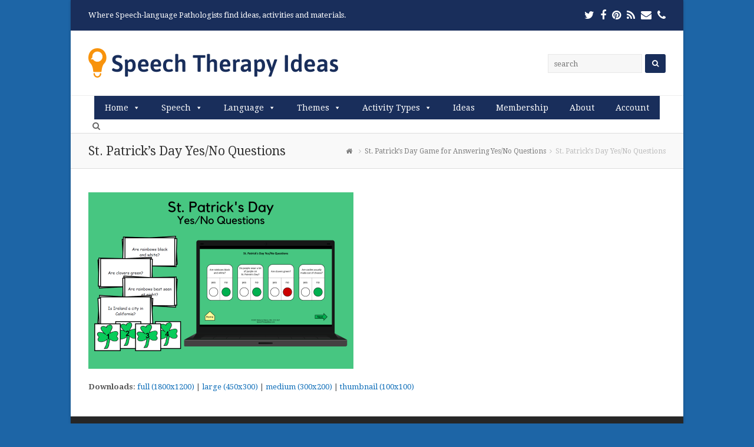

--- FILE ---
content_type: text/html; charset=UTF-8
request_url: https://www.speechtherapyideas.com/2013/03/13/st-patricks-day-game-for-answering-yesno-questions/st_patricks_yes_no_questions_print_interactive/
body_size: 19611
content:
<!DOCTYPE html>
<html dir="ltr" lang="en-US" prefix="og: https://ogp.me/ns#" itemscope itemtype="http://schema.org/WebPage">
<head>
<meta charset="UTF-8" />
<link rel="profile" href="http://gmpg.org/xfn/11">
<link rel="pingback" href="https://www.speechtherapyideas.com/xmlrpc.php">
<title>St. Patrick’s Day Yes/No Questions | Speech Therapy Ideas</title>
	<style>img:is([sizes="auto" i], [sizes^="auto," i]) { contain-intrinsic-size: 3000px 1500px }</style>
	
		<!-- All in One SEO 4.8.7 - aioseo.com -->
	<meta name="robots" content="max-image-preview:large" />
	<meta name="author" content="BeckyWanca"/>
	<link rel="canonical" href="https://www.speechtherapyideas.com/2013/03/13/st-patricks-day-game-for-answering-yesno-questions/st_patricks_yes_no_questions_print_interactive/" />
	<meta name="generator" content="All in One SEO (AIOSEO) 4.8.7" />
		<meta property="og:locale" content="en_US" />
		<meta property="og:site_name" content="Speech Therapy Ideas | Where Speech-language Pathologists find ideas, activities and materials." />
		<meta property="og:type" content="article" />
		<meta property="og:title" content="St. Patrick’s Day Yes/No Questions | Speech Therapy Ideas" />
		<meta property="og:url" content="https://www.speechtherapyideas.com/2013/03/13/st-patricks-day-game-for-answering-yesno-questions/st_patricks_yes_no_questions_print_interactive/" />
		<meta property="article:published_time" content="2021-02-18T16:56:53+00:00" />
		<meta property="article:modified_time" content="2021-02-18T16:57:24+00:00" />
		<meta name="twitter:card" content="summary" />
		<meta name="twitter:title" content="St. Patrick’s Day Yes/No Questions | Speech Therapy Ideas" />
		<script type="application/ld+json" class="aioseo-schema">
			{"@context":"https:\/\/schema.org","@graph":[{"@type":"BreadcrumbList","@id":"https:\/\/www.speechtherapyideas.com\/2013\/03\/13\/st-patricks-day-game-for-answering-yesno-questions\/st_patricks_yes_no_questions_print_interactive\/#breadcrumblist","itemListElement":[{"@type":"ListItem","@id":"https:\/\/www.speechtherapyideas.com#listItem","position":1,"name":"Home","item":"https:\/\/www.speechtherapyideas.com","nextItem":{"@type":"ListItem","@id":"https:\/\/www.speechtherapyideas.com\/2013\/03\/13\/st-patricks-day-game-for-answering-yesno-questions\/st_patricks_yes_no_questions_print_interactive\/#listItem","name":"St. Patrick&#8217;s Day Yes\/No Questions"}},{"@type":"ListItem","@id":"https:\/\/www.speechtherapyideas.com\/2013\/03\/13\/st-patricks-day-game-for-answering-yesno-questions\/st_patricks_yes_no_questions_print_interactive\/#listItem","position":2,"name":"St. Patrick&#8217;s Day Yes\/No Questions","previousItem":{"@type":"ListItem","@id":"https:\/\/www.speechtherapyideas.com#listItem","name":"Home"}}]},{"@type":"ItemPage","@id":"https:\/\/www.speechtherapyideas.com\/2013\/03\/13\/st-patricks-day-game-for-answering-yesno-questions\/st_patricks_yes_no_questions_print_interactive\/#itempage","url":"https:\/\/www.speechtherapyideas.com\/2013\/03\/13\/st-patricks-day-game-for-answering-yesno-questions\/st_patricks_yes_no_questions_print_interactive\/","name":"St. Patrick\u2019s Day Yes\/No Questions | Speech Therapy Ideas","inLanguage":"en-US","isPartOf":{"@id":"https:\/\/www.speechtherapyideas.com\/#website"},"breadcrumb":{"@id":"https:\/\/www.speechtherapyideas.com\/2013\/03\/13\/st-patricks-day-game-for-answering-yesno-questions\/st_patricks_yes_no_questions_print_interactive\/#breadcrumblist"},"author":{"@id":"https:\/\/www.speechtherapyideas.com\/author\/beckywanca\/#author"},"creator":{"@id":"https:\/\/www.speechtherapyideas.com\/author\/beckywanca\/#author"},"datePublished":"2021-02-18T11:56:53-05:00","dateModified":"2021-02-18T11:57:24-05:00"},{"@type":"Organization","@id":"https:\/\/www.speechtherapyideas.com\/#organization","name":"Speech Therapy Ideas","description":"Where Speech-language Pathologists find ideas, activities and materials.","url":"https:\/\/www.speechtherapyideas.com\/","telephone":"+19417994942","logo":{"@type":"ImageObject","url":"https:\/\/www.speechtherapyideas.com\/wp-content\/uploads\/2020\/08\/speech-therapy-ideas-logo.png","@id":"https:\/\/www.speechtherapyideas.com\/2013\/03\/13\/st-patricks-day-game-for-answering-yesno-questions\/st_patricks_yes_no_questions_print_interactive\/#organizationLogo","width":424,"height":50,"caption":"Speech Therapy Ideas"},"image":{"@id":"https:\/\/www.speechtherapyideas.com\/2013\/03\/13\/st-patricks-day-game-for-answering-yesno-questions\/st_patricks_yes_no_questions_print_interactive\/#organizationLogo"}},{"@type":"Person","@id":"https:\/\/www.speechtherapyideas.com\/author\/beckywanca\/#author","url":"https:\/\/www.speechtherapyideas.com\/author\/beckywanca\/","name":"BeckyWanca"},{"@type":"WebSite","@id":"https:\/\/www.speechtherapyideas.com\/#website","url":"https:\/\/www.speechtherapyideas.com\/","name":"Speech Therapy Ideas","description":"Where Speech-language Pathologists find ideas, activities and materials.","inLanguage":"en-US","publisher":{"@id":"https:\/\/www.speechtherapyideas.com\/#organization"}}]}
		</script>
		<!-- All in One SEO -->

<meta name="viewport" content="width=device-width, initial-scale=1">
<meta name="generator" content="Total WordPress Theme 4.3.1" />
<meta http-equiv="X-UA-Compatible" content="IE=edge" />
<link rel='dns-prefetch' href='//www.speechtherapyideas.com' />
<link rel='dns-prefetch' href='//fonts.googleapis.com' />
<link rel="alternate" type="application/rss+xml" title="Speech Therapy Ideas &raquo; Feed" href="https://www.speechtherapyideas.com/feed/" />
<link rel="alternate" type="application/rss+xml" title="Speech Therapy Ideas &raquo; Comments Feed" href="https://www.speechtherapyideas.com/comments/feed/" />
<link rel="alternate" type="application/rss+xml" title="Speech Therapy Ideas &raquo; St. Patrick&#8217;s Day Yes/No Questions Comments Feed" href="https://www.speechtherapyideas.com/2013/03/13/st-patricks-day-game-for-answering-yesno-questions/st_patricks_yes_no_questions_print_interactive/feed/" />
		<!-- This site uses the Google Analytics by MonsterInsights plugin v9.8.0 - Using Analytics tracking - https://www.monsterinsights.com/ -->
							<script src="//www.googletagmanager.com/gtag/js?id=G-R7LWYDNPJE"  data-cfasync="false" data-wpfc-render="false" type="text/javascript" async></script>
			<script data-cfasync="false" data-wpfc-render="false" type="text/javascript">
				var mi_version = '9.8.0';
				var mi_track_user = true;
				var mi_no_track_reason = '';
								var MonsterInsightsDefaultLocations = {"page_location":"https:\/\/www.speechtherapyideas.com\/2013\/03\/13\/st-patricks-day-game-for-answering-yesno-questions\/st_patricks_yes_no_questions_print_interactive\/"};
								if ( typeof MonsterInsightsPrivacyGuardFilter === 'function' ) {
					var MonsterInsightsLocations = (typeof MonsterInsightsExcludeQuery === 'object') ? MonsterInsightsPrivacyGuardFilter( MonsterInsightsExcludeQuery ) : MonsterInsightsPrivacyGuardFilter( MonsterInsightsDefaultLocations );
				} else {
					var MonsterInsightsLocations = (typeof MonsterInsightsExcludeQuery === 'object') ? MonsterInsightsExcludeQuery : MonsterInsightsDefaultLocations;
				}

								var disableStrs = [
										'ga-disable-G-R7LWYDNPJE',
									];

				/* Function to detect opted out users */
				function __gtagTrackerIsOptedOut() {
					for (var index = 0; index < disableStrs.length; index++) {
						if (document.cookie.indexOf(disableStrs[index] + '=true') > -1) {
							return true;
						}
					}

					return false;
				}

				/* Disable tracking if the opt-out cookie exists. */
				if (__gtagTrackerIsOptedOut()) {
					for (var index = 0; index < disableStrs.length; index++) {
						window[disableStrs[index]] = true;
					}
				}

				/* Opt-out function */
				function __gtagTrackerOptout() {
					for (var index = 0; index < disableStrs.length; index++) {
						document.cookie = disableStrs[index] + '=true; expires=Thu, 31 Dec 2099 23:59:59 UTC; path=/';
						window[disableStrs[index]] = true;
					}
				}

				if ('undefined' === typeof gaOptout) {
					function gaOptout() {
						__gtagTrackerOptout();
					}
				}
								window.dataLayer = window.dataLayer || [];

				window.MonsterInsightsDualTracker = {
					helpers: {},
					trackers: {},
				};
				if (mi_track_user) {
					function __gtagDataLayer() {
						dataLayer.push(arguments);
					}

					function __gtagTracker(type, name, parameters) {
						if (!parameters) {
							parameters = {};
						}

						if (parameters.send_to) {
							__gtagDataLayer.apply(null, arguments);
							return;
						}

						if (type === 'event') {
														parameters.send_to = monsterinsights_frontend.v4_id;
							var hookName = name;
							if (typeof parameters['event_category'] !== 'undefined') {
								hookName = parameters['event_category'] + ':' + name;
							}

							if (typeof MonsterInsightsDualTracker.trackers[hookName] !== 'undefined') {
								MonsterInsightsDualTracker.trackers[hookName](parameters);
							} else {
								__gtagDataLayer('event', name, parameters);
							}
							
						} else {
							__gtagDataLayer.apply(null, arguments);
						}
					}

					__gtagTracker('js', new Date());
					__gtagTracker('set', {
						'developer_id.dZGIzZG': true,
											});
					if ( MonsterInsightsLocations.page_location ) {
						__gtagTracker('set', MonsterInsightsLocations);
					}
										__gtagTracker('config', 'G-R7LWYDNPJE', {"forceSSL":"true"} );
										window.gtag = __gtagTracker;										(function () {
						/* https://developers.google.com/analytics/devguides/collection/analyticsjs/ */
						/* ga and __gaTracker compatibility shim. */
						var noopfn = function () {
							return null;
						};
						var newtracker = function () {
							return new Tracker();
						};
						var Tracker = function () {
							return null;
						};
						var p = Tracker.prototype;
						p.get = noopfn;
						p.set = noopfn;
						p.send = function () {
							var args = Array.prototype.slice.call(arguments);
							args.unshift('send');
							__gaTracker.apply(null, args);
						};
						var __gaTracker = function () {
							var len = arguments.length;
							if (len === 0) {
								return;
							}
							var f = arguments[len - 1];
							if (typeof f !== 'object' || f === null || typeof f.hitCallback !== 'function') {
								if ('send' === arguments[0]) {
									var hitConverted, hitObject = false, action;
									if ('event' === arguments[1]) {
										if ('undefined' !== typeof arguments[3]) {
											hitObject = {
												'eventAction': arguments[3],
												'eventCategory': arguments[2],
												'eventLabel': arguments[4],
												'value': arguments[5] ? arguments[5] : 1,
											}
										}
									}
									if ('pageview' === arguments[1]) {
										if ('undefined' !== typeof arguments[2]) {
											hitObject = {
												'eventAction': 'page_view',
												'page_path': arguments[2],
											}
										}
									}
									if (typeof arguments[2] === 'object') {
										hitObject = arguments[2];
									}
									if (typeof arguments[5] === 'object') {
										Object.assign(hitObject, arguments[5]);
									}
									if ('undefined' !== typeof arguments[1].hitType) {
										hitObject = arguments[1];
										if ('pageview' === hitObject.hitType) {
											hitObject.eventAction = 'page_view';
										}
									}
									if (hitObject) {
										action = 'timing' === arguments[1].hitType ? 'timing_complete' : hitObject.eventAction;
										hitConverted = mapArgs(hitObject);
										__gtagTracker('event', action, hitConverted);
									}
								}
								return;
							}

							function mapArgs(args) {
								var arg, hit = {};
								var gaMap = {
									'eventCategory': 'event_category',
									'eventAction': 'event_action',
									'eventLabel': 'event_label',
									'eventValue': 'event_value',
									'nonInteraction': 'non_interaction',
									'timingCategory': 'event_category',
									'timingVar': 'name',
									'timingValue': 'value',
									'timingLabel': 'event_label',
									'page': 'page_path',
									'location': 'page_location',
									'title': 'page_title',
									'referrer' : 'page_referrer',
								};
								for (arg in args) {
																		if (!(!args.hasOwnProperty(arg) || !gaMap.hasOwnProperty(arg))) {
										hit[gaMap[arg]] = args[arg];
									} else {
										hit[arg] = args[arg];
									}
								}
								return hit;
							}

							try {
								f.hitCallback();
							} catch (ex) {
							}
						};
						__gaTracker.create = newtracker;
						__gaTracker.getByName = newtracker;
						__gaTracker.getAll = function () {
							return [];
						};
						__gaTracker.remove = noopfn;
						__gaTracker.loaded = true;
						window['__gaTracker'] = __gaTracker;
					})();
									} else {
										console.log("");
					(function () {
						function __gtagTracker() {
							return null;
						}

						window['__gtagTracker'] = __gtagTracker;
						window['gtag'] = __gtagTracker;
					})();
									}
			</script>
			
							<!-- / Google Analytics by MonsterInsights -->
		<link rel='stylesheet' id='js_composer_front-css' href='https://www.speechtherapyideas.com/wp-content/plugins/js_composer/assets/css/js_composer.min.css?ver=5.2' type='text/css' media='all' />
<link rel='stylesheet' id='wp-block-library-css' href='https://www.speechtherapyideas.com/wp-includes/css/dist/block-library/style.min.css?ver=6.7.4' type='text/css' media='all' />
<link rel='stylesheet' id='wishlist-box-basic-blocks-style-css' href='https://www.speechtherapyideas.com/wp-content/plugins/wishlist-member/features/box-basic/dist/style.css?ver=6.7.4' type='text/css' media='all' />
<link rel='stylesheet' id='convertkit-broadcasts-css' href='https://www.speechtherapyideas.com/wp-content/plugins/convertkit/resources/frontend/css/broadcasts.css?ver=3.0.3' type='text/css' media='all' />
<link rel='stylesheet' id='convertkit-button-css' href='https://www.speechtherapyideas.com/wp-content/plugins/convertkit/resources/frontend/css/button.css?ver=3.0.3' type='text/css' media='all' />
<link rel='stylesheet' id='convertkit-form-css' href='https://www.speechtherapyideas.com/wp-content/plugins/convertkit/resources/frontend/css/form.css?ver=3.0.3' type='text/css' media='all' />
<link rel='stylesheet' id='convertkit-form-builder-field-css' href='https://www.speechtherapyideas.com/wp-content/plugins/convertkit/resources/frontend/css/form-builder.css?ver=3.0.3' type='text/css' media='all' />
<link rel='stylesheet' id='convertkit-form-builder-css' href='https://www.speechtherapyideas.com/wp-content/plugins/convertkit/resources/frontend/css/form-builder.css?ver=3.0.3' type='text/css' media='all' />
<style id='classic-theme-styles-inline-css' type='text/css'>
/*! This file is auto-generated */
.wp-block-button__link{color:#fff;background-color:#32373c;border-radius:9999px;box-shadow:none;text-decoration:none;padding:calc(.667em + 2px) calc(1.333em + 2px);font-size:1.125em}.wp-block-file__button{background:#32373c;color:#fff;text-decoration:none}
</style>
<style id='global-styles-inline-css' type='text/css'>
:root{--wp--preset--aspect-ratio--square: 1;--wp--preset--aspect-ratio--4-3: 4/3;--wp--preset--aspect-ratio--3-4: 3/4;--wp--preset--aspect-ratio--3-2: 3/2;--wp--preset--aspect-ratio--2-3: 2/3;--wp--preset--aspect-ratio--16-9: 16/9;--wp--preset--aspect-ratio--9-16: 9/16;--wp--preset--color--black: #000000;--wp--preset--color--cyan-bluish-gray: #abb8c3;--wp--preset--color--white: #ffffff;--wp--preset--color--pale-pink: #f78da7;--wp--preset--color--vivid-red: #cf2e2e;--wp--preset--color--luminous-vivid-orange: #ff6900;--wp--preset--color--luminous-vivid-amber: #fcb900;--wp--preset--color--light-green-cyan: #7bdcb5;--wp--preset--color--vivid-green-cyan: #00d084;--wp--preset--color--pale-cyan-blue: #8ed1fc;--wp--preset--color--vivid-cyan-blue: #0693e3;--wp--preset--color--vivid-purple: #9b51e0;--wp--preset--gradient--vivid-cyan-blue-to-vivid-purple: linear-gradient(135deg,rgba(6,147,227,1) 0%,rgb(155,81,224) 100%);--wp--preset--gradient--light-green-cyan-to-vivid-green-cyan: linear-gradient(135deg,rgb(122,220,180) 0%,rgb(0,208,130) 100%);--wp--preset--gradient--luminous-vivid-amber-to-luminous-vivid-orange: linear-gradient(135deg,rgba(252,185,0,1) 0%,rgba(255,105,0,1) 100%);--wp--preset--gradient--luminous-vivid-orange-to-vivid-red: linear-gradient(135deg,rgba(255,105,0,1) 0%,rgb(207,46,46) 100%);--wp--preset--gradient--very-light-gray-to-cyan-bluish-gray: linear-gradient(135deg,rgb(238,238,238) 0%,rgb(169,184,195) 100%);--wp--preset--gradient--cool-to-warm-spectrum: linear-gradient(135deg,rgb(74,234,220) 0%,rgb(151,120,209) 20%,rgb(207,42,186) 40%,rgb(238,44,130) 60%,rgb(251,105,98) 80%,rgb(254,248,76) 100%);--wp--preset--gradient--blush-light-purple: linear-gradient(135deg,rgb(255,206,236) 0%,rgb(152,150,240) 100%);--wp--preset--gradient--blush-bordeaux: linear-gradient(135deg,rgb(254,205,165) 0%,rgb(254,45,45) 50%,rgb(107,0,62) 100%);--wp--preset--gradient--luminous-dusk: linear-gradient(135deg,rgb(255,203,112) 0%,rgb(199,81,192) 50%,rgb(65,88,208) 100%);--wp--preset--gradient--pale-ocean: linear-gradient(135deg,rgb(255,245,203) 0%,rgb(182,227,212) 50%,rgb(51,167,181) 100%);--wp--preset--gradient--electric-grass: linear-gradient(135deg,rgb(202,248,128) 0%,rgb(113,206,126) 100%);--wp--preset--gradient--midnight: linear-gradient(135deg,rgb(2,3,129) 0%,rgb(40,116,252) 100%);--wp--preset--font-size--small: 13px;--wp--preset--font-size--medium: 20px;--wp--preset--font-size--large: 36px;--wp--preset--font-size--x-large: 42px;--wp--preset--spacing--20: 0.44rem;--wp--preset--spacing--30: 0.67rem;--wp--preset--spacing--40: 1rem;--wp--preset--spacing--50: 1.5rem;--wp--preset--spacing--60: 2.25rem;--wp--preset--spacing--70: 3.38rem;--wp--preset--spacing--80: 5.06rem;--wp--preset--shadow--natural: 6px 6px 9px rgba(0, 0, 0, 0.2);--wp--preset--shadow--deep: 12px 12px 50px rgba(0, 0, 0, 0.4);--wp--preset--shadow--sharp: 6px 6px 0px rgba(0, 0, 0, 0.2);--wp--preset--shadow--outlined: 6px 6px 0px -3px rgba(255, 255, 255, 1), 6px 6px rgba(0, 0, 0, 1);--wp--preset--shadow--crisp: 6px 6px 0px rgba(0, 0, 0, 1);}:where(.is-layout-flex){gap: 0.5em;}:where(.is-layout-grid){gap: 0.5em;}body .is-layout-flex{display: flex;}.is-layout-flex{flex-wrap: wrap;align-items: center;}.is-layout-flex > :is(*, div){margin: 0;}body .is-layout-grid{display: grid;}.is-layout-grid > :is(*, div){margin: 0;}:where(.wp-block-columns.is-layout-flex){gap: 2em;}:where(.wp-block-columns.is-layout-grid){gap: 2em;}:where(.wp-block-post-template.is-layout-flex){gap: 1.25em;}:where(.wp-block-post-template.is-layout-grid){gap: 1.25em;}.has-black-color{color: var(--wp--preset--color--black) !important;}.has-cyan-bluish-gray-color{color: var(--wp--preset--color--cyan-bluish-gray) !important;}.has-white-color{color: var(--wp--preset--color--white) !important;}.has-pale-pink-color{color: var(--wp--preset--color--pale-pink) !important;}.has-vivid-red-color{color: var(--wp--preset--color--vivid-red) !important;}.has-luminous-vivid-orange-color{color: var(--wp--preset--color--luminous-vivid-orange) !important;}.has-luminous-vivid-amber-color{color: var(--wp--preset--color--luminous-vivid-amber) !important;}.has-light-green-cyan-color{color: var(--wp--preset--color--light-green-cyan) !important;}.has-vivid-green-cyan-color{color: var(--wp--preset--color--vivid-green-cyan) !important;}.has-pale-cyan-blue-color{color: var(--wp--preset--color--pale-cyan-blue) !important;}.has-vivid-cyan-blue-color{color: var(--wp--preset--color--vivid-cyan-blue) !important;}.has-vivid-purple-color{color: var(--wp--preset--color--vivid-purple) !important;}.has-black-background-color{background-color: var(--wp--preset--color--black) !important;}.has-cyan-bluish-gray-background-color{background-color: var(--wp--preset--color--cyan-bluish-gray) !important;}.has-white-background-color{background-color: var(--wp--preset--color--white) !important;}.has-pale-pink-background-color{background-color: var(--wp--preset--color--pale-pink) !important;}.has-vivid-red-background-color{background-color: var(--wp--preset--color--vivid-red) !important;}.has-luminous-vivid-orange-background-color{background-color: var(--wp--preset--color--luminous-vivid-orange) !important;}.has-luminous-vivid-amber-background-color{background-color: var(--wp--preset--color--luminous-vivid-amber) !important;}.has-light-green-cyan-background-color{background-color: var(--wp--preset--color--light-green-cyan) !important;}.has-vivid-green-cyan-background-color{background-color: var(--wp--preset--color--vivid-green-cyan) !important;}.has-pale-cyan-blue-background-color{background-color: var(--wp--preset--color--pale-cyan-blue) !important;}.has-vivid-cyan-blue-background-color{background-color: var(--wp--preset--color--vivid-cyan-blue) !important;}.has-vivid-purple-background-color{background-color: var(--wp--preset--color--vivid-purple) !important;}.has-black-border-color{border-color: var(--wp--preset--color--black) !important;}.has-cyan-bluish-gray-border-color{border-color: var(--wp--preset--color--cyan-bluish-gray) !important;}.has-white-border-color{border-color: var(--wp--preset--color--white) !important;}.has-pale-pink-border-color{border-color: var(--wp--preset--color--pale-pink) !important;}.has-vivid-red-border-color{border-color: var(--wp--preset--color--vivid-red) !important;}.has-luminous-vivid-orange-border-color{border-color: var(--wp--preset--color--luminous-vivid-orange) !important;}.has-luminous-vivid-amber-border-color{border-color: var(--wp--preset--color--luminous-vivid-amber) !important;}.has-light-green-cyan-border-color{border-color: var(--wp--preset--color--light-green-cyan) !important;}.has-vivid-green-cyan-border-color{border-color: var(--wp--preset--color--vivid-green-cyan) !important;}.has-pale-cyan-blue-border-color{border-color: var(--wp--preset--color--pale-cyan-blue) !important;}.has-vivid-cyan-blue-border-color{border-color: var(--wp--preset--color--vivid-cyan-blue) !important;}.has-vivid-purple-border-color{border-color: var(--wp--preset--color--vivid-purple) !important;}.has-vivid-cyan-blue-to-vivid-purple-gradient-background{background: var(--wp--preset--gradient--vivid-cyan-blue-to-vivid-purple) !important;}.has-light-green-cyan-to-vivid-green-cyan-gradient-background{background: var(--wp--preset--gradient--light-green-cyan-to-vivid-green-cyan) !important;}.has-luminous-vivid-amber-to-luminous-vivid-orange-gradient-background{background: var(--wp--preset--gradient--luminous-vivid-amber-to-luminous-vivid-orange) !important;}.has-luminous-vivid-orange-to-vivid-red-gradient-background{background: var(--wp--preset--gradient--luminous-vivid-orange-to-vivid-red) !important;}.has-very-light-gray-to-cyan-bluish-gray-gradient-background{background: var(--wp--preset--gradient--very-light-gray-to-cyan-bluish-gray) !important;}.has-cool-to-warm-spectrum-gradient-background{background: var(--wp--preset--gradient--cool-to-warm-spectrum) !important;}.has-blush-light-purple-gradient-background{background: var(--wp--preset--gradient--blush-light-purple) !important;}.has-blush-bordeaux-gradient-background{background: var(--wp--preset--gradient--blush-bordeaux) !important;}.has-luminous-dusk-gradient-background{background: var(--wp--preset--gradient--luminous-dusk) !important;}.has-pale-ocean-gradient-background{background: var(--wp--preset--gradient--pale-ocean) !important;}.has-electric-grass-gradient-background{background: var(--wp--preset--gradient--electric-grass) !important;}.has-midnight-gradient-background{background: var(--wp--preset--gradient--midnight) !important;}.has-small-font-size{font-size: var(--wp--preset--font-size--small) !important;}.has-medium-font-size{font-size: var(--wp--preset--font-size--medium) !important;}.has-large-font-size{font-size: var(--wp--preset--font-size--large) !important;}.has-x-large-font-size{font-size: var(--wp--preset--font-size--x-large) !important;}
:where(.wp-block-post-template.is-layout-flex){gap: 1.25em;}:where(.wp-block-post-template.is-layout-grid){gap: 1.25em;}
:where(.wp-block-columns.is-layout-flex){gap: 2em;}:where(.wp-block-columns.is-layout-grid){gap: 2em;}
:root :where(.wp-block-pullquote){font-size: 1.5em;line-height: 1.6;}
</style>
<link rel='stylesheet' id='megamenu-css' href='https://www.speechtherapyideas.com/wp-content/uploads/maxmegamenu/style.css?ver=d61fcd' type='text/css' media='all' />
<link rel='stylesheet' id='dashicons-css' href='https://www.speechtherapyideas.com/wp-includes/css/dashicons.min.css?ver=6.7.4' type='text/css' media='all' />
<link rel='stylesheet' id='wpex-style-css' href='https://www.speechtherapyideas.com/wp-content/themes/Total/style.css?ver=4.3.1' type='text/css' media='all' />
<link rel='stylesheet' id='wpex-google-font-droid-serif-css' href='//fonts.googleapis.com/css?family=Droid+Serif%3A100%2C200%2C300%2C400%2C500%2C600%2C700%2C800%2C900%2C100i%2C200i%2C300i%2C400i%2C500i%2C600i%2C700i%2C800i%2C900i&#038;subset=latin&#038;ver=6.7.4' type='text/css' media='all' />
<link rel='stylesheet' id='wpex-visual-composer-css' href='https://www.speechtherapyideas.com/wp-content/themes/Total/assets/css/wpex-visual-composer.css?ver=4.3.1' type='text/css' media='all' />
<link rel='stylesheet' id='wpex-visual-composer-extend-css' href='https://www.speechtherapyideas.com/wp-content/themes/Total/assets/css/wpex-visual-composer-extend.css?ver=4.3.1' type='text/css' media='all' />
<!--[if IE 8]>
<link rel='stylesheet' id='wpex-ie8-css' href='https://www.speechtherapyideas.com/wp-content/themes/Total/assets/css/wpex-ie8.css?ver=4.3.1' type='text/css' media='all' />
<![endif]-->
<!--[if IE 9]>
<link rel='stylesheet' id='wpex-ie9-css' href='https://www.speechtherapyideas.com/wp-content/themes/Total/assets/css/wpex-ie9.css?ver=4.3.1' type='text/css' media='all' />
<![endif]-->
<link rel='stylesheet' id='wpex-responsive-css' href='https://www.speechtherapyideas.com/wp-content/themes/Total/assets/css/wpex-responsive.css?ver=4.3.1' type='text/css' media='all' />
<script type="text/javascript" src="https://www.speechtherapyideas.com/wp-content/plugins/google-analytics-for-wordpress/assets/js/frontend-gtag.min.js?ver=9.8.0" id="monsterinsights-frontend-script-js" async="async" data-wp-strategy="async"></script>
<script data-cfasync="false" data-wpfc-render="false" type="text/javascript" id='monsterinsights-frontend-script-js-extra'>/* <![CDATA[ */
var monsterinsights_frontend = {"js_events_tracking":"true","download_extensions":"pdf,doc,ppt,xls,zip,docx,pptx,xlsx","inbound_paths":"[]","home_url":"https:\/\/www.speechtherapyideas.com","hash_tracking":"false","v4_id":"G-R7LWYDNPJE"};/* ]]> */
</script>
<script type="text/javascript" src="https://www.speechtherapyideas.com/wp-includes/js/jquery/jquery.min.js?ver=3.7.1" id="jquery-core-js"></script>
<script type="text/javascript" src="https://www.speechtherapyideas.com/wp-includes/js/jquery/jquery-migrate.min.js?ver=3.4.1" id="jquery-migrate-js"></script>
<script type="text/javascript" src="https://www.speechtherapyideas.com/wp-includes/js/dist/hooks.min.js?ver=4d63a3d491d11ffd8ac6" id="wp-hooks-js"></script>
<script type="text/javascript" src="https://www.speechtherapyideas.com/wp-includes/js/dist/i18n.min.js?ver=5e580eb46a90c2b997e6" id="wp-i18n-js"></script>
<script type="text/javascript" id="wp-i18n-js-after">
/* <![CDATA[ */
wp.i18n.setLocaleData( { 'text direction\u0004ltr': [ 'ltr' ] } );
/* ]]> */
</script>
<script type="text/javascript" src="https://www.speechtherapyideas.com/wp-content/plugins/wishlist-member/features/box-basic/dist/script.js?ver=1.0.0" id="wishlist-box-basic-blocks-script-js"></script>
<script type="text/javascript" src="https://www.speechtherapyideas.com/wp-content/plugins/wp-hide-post/public/js/wp-hide-post-public.js?ver=2.0.10" id="wp-hide-post-js"></script>
<!--[if lt IE 9]>
<script type="text/javascript" src="https://www.speechtherapyideas.com/wp-content/themes/Total/assets/js/dynamic/html5.js?ver=4.3.1" id="wpex-html5shiv-js"></script>
<![endif]-->
<link rel="https://api.w.org/" href="https://www.speechtherapyideas.com/wp-json/" /><link rel="alternate" title="JSON" type="application/json" href="https://www.speechtherapyideas.com/wp-json/wp/v2/media/4467" /><link rel="EditURI" type="application/rsd+xml" title="RSD" href="https://www.speechtherapyideas.com/xmlrpc.php?rsd" />
<meta name="generator" content="WordPress 6.7.4" />
<link rel='shortlink' href='https://www.speechtherapyideas.com/?p=4467' />
<link rel="alternate" title="oEmbed (JSON)" type="application/json+oembed" href="https://www.speechtherapyideas.com/wp-json/oembed/1.0/embed?url=https%3A%2F%2Fwww.speechtherapyideas.com%2F2013%2F03%2F13%2Fst-patricks-day-game-for-answering-yesno-questions%2Fst_patricks_yes_no_questions_print_interactive%2F" />
<link rel="alternate" title="oEmbed (XML)" type="text/xml+oembed" href="https://www.speechtherapyideas.com/wp-json/oembed/1.0/embed?url=https%3A%2F%2Fwww.speechtherapyideas.com%2F2013%2F03%2F13%2Fst-patricks-day-game-for-answering-yesno-questions%2Fst_patricks_yes_no_questions_print_interactive%2F&#038;format=xml" />
<!-- Running WishList Member Legacy v3.28.2 (9da3) -->

<!-- Meta Pixel Code -->
<script type='text/javascript'>
!function(f,b,e,v,n,t,s){if(f.fbq)return;n=f.fbq=function(){n.callMethod?
n.callMethod.apply(n,arguments):n.queue.push(arguments)};if(!f._fbq)f._fbq=n;
n.push=n;n.loaded=!0;n.version='2.0';n.queue=[];t=b.createElement(e);t.async=!0;
t.src=v;s=b.getElementsByTagName(e)[0];s.parentNode.insertBefore(t,s)}(window,
document,'script','https://connect.facebook.net/en_US/fbevents.js?v=next');
</script>
<!-- End Meta Pixel Code -->

      <script type='text/javascript'>
        var url = window.location.origin + '?ob=open-bridge';
        fbq('set', 'openbridge', '807381140016676', url);
      </script>
    <script type='text/javascript'>fbq('init', '807381140016676', {}, {
    "agent": "wordpress-6.7.4-3.0.16"
})</script><script type='text/javascript'>
    fbq('track', 'PageView', []);
  </script>
<!-- Meta Pixel Code -->
<noscript>
<img height="1" width="1" style="display:none" alt="fbpx"
src="https://www.facebook.com/tr?id=807381140016676&ev=PageView&noscript=1" />
</noscript>
<!-- End Meta Pixel Code -->
<meta name="generator" content="Powered by Visual Composer - drag and drop page builder for WordPress."/>
<!--[if lte IE 9]><link rel="stylesheet" type="text/css" href="https://www.speechtherapyideas.com/wp-content/plugins/js_composer/assets/css/vc_lte_ie9.min.css" media="screen"><![endif]--><script async id="_ck_256212" src="https://forms.convertkit.com/256212?v=7"></script><noscript><style type="text/css"> .wpb_animate_when_almost_visible { opacity: 1; }</style></noscript><style type="text/css">/** Mega Menu CSS: fs **/</style>
<style type="text/css" data-type="wpex-css" id="wpex-css">/*ACCENT COLOR*/.wpex-carousel-woocommerce .wpex-carousel-entry-details,a,.wpex-accent-color,#site-navigation .dropdown-menu a:hover,#site-navigation .dropdown-menu >.current-menu-item >a,#site-navigation .dropdown-menu >.current-menu-parent >a,h1 a:hover,h2 a:hover,a:hover h2,h3 a:hover,h4 a:hover,h5 a:hover,h6 a:hover,.entry-title a:hover,.modern-menu-widget a:hover,.theme-button.outline,.theme-button.clean{color:#192e5b}.vcex-skillbar-bar,.vcex-icon-box.style-five.link-wrap:hover,.vcex-icon-box.style-four.link-wrap:hover,.vcex-recent-news-date span.month,.vcex-pricing.featured .vcex-pricing-header,.vcex-testimonials-fullslider .sp-button:hover,.vcex-testimonials-fullslider .sp-selected-button,.vcex-social-links a:hover,.vcex-testimonials-fullslider.light-skin .sp-button:hover,.vcex-testimonials-fullslider.light-skin .sp-selected-button,.vcex-divider-dots span,.vcex-testimonials-fullslider .sp-button.sp-selected-button,.vcex-testimonials-fullslider .sp-button:hover,.wpex-accent-bg,.background-highlight,input[type="submit"],.theme-button,button,.theme-button.outline:hover,.active .theme-button,.theme-button.active,#main .tagcloud a:hover,.post-tags a:hover,.wpex-carousel .owl-dot.active,.navbar-style-one .menu-button >a >span.link-inner,.wpex-carousel .owl-prev,.wpex-carousel .owl-next,body #header-two-search #header-two-search-submit,.theme-button:hover,.modern-menu-widget li.current-menu-item a,#sidebar .widget_nav_menu .current-menu-item >a,#wp-calendar caption,#site-scroll-top:hover,input[type="submit"]:hover,button:hover,.wpex-carousel .owl-prev:hover,.wpex-carousel .owl-next:hover,#site-navigation .menu-button >a >span.link-inner,#site-navigation .menu-button >a >span.link-inner:hover,.navbar-style-six .dropdown-menu >.current-menu-item >a,.navbar-style-six .dropdown-menu >.current-menu-parent >a,#wpex-sfb-l,#wpex-sfb-r,#wpex-sfb-t,#wpex-sfb-b{background-color:#192e5b}.vcex-heading-bottom-border-w-color .vcex-heading-inner{border-bottom-color:#192e5b}.wpb_tabs.tab-style-alternative-two .wpb_tabs_nav li.ui-tabs-active a{border-bottom-color:#192e5b}.theme-button.outline{border-color:#192e5b}#searchform-dropdown{border-color:#192e5b}.toggle-bar-btn:hover{border-top-color:#192e5b;border-right-color:#192e5b}body #site-navigation-wrap.nav-dropdown-top-border .dropdown-menu >li >ul{border-top-color:#192e5b}.theme-heading.border-w-color span.text{border-bottom-color:#192e5b}/*TYPOGRAPHY*/body{font-family:"Droid Serif";color:#555555}#top-bar-content{font-size:13px}#site-navigation .dropdown-menu a{text-transform:uppercase}.page-header .page-header-title{font-weight:400}h1,h2,h3,h4,h5,h6,.theme-heading,.page-header-title,.heading-typography,.widget-title,.wpex-widget-recent-posts-title,.comment-reply-title,.vcex-heading,.entry-title,.sidebar-box .widget-title,.search-entry h2{color:#333333}/*SITE BACKGROUND*/body{background-color:#1d65a6!important}/*CUSTOMIZER STYLING*/.site-breadcrumbs a{color:#7c7c7c}.page-header.wpex-supports-mods{padding-top:15px;padding-bottom:15px;background-color:#f9f9f9;border-top-color:#dddddd;border-bottom-color:#dddddd}#site-scroll-top{width:24px;height:24px;line-height:24px;font-size:14px;border-radius:3px;color:#ffffff;background-color:#aaaaaa;border-color:#aaaaaa}.page-numbers a:hover,.page-numbers.current,.page-numbers.current:hover,.page-links span,.page-links a >span:hover{border-color:#192e5b;color:#ffffff;background:#00743f}.page-numbers.current,.page-numbers.current:hover{border-color:#192e5b!important;background:#192e5b!important}ul .page-numbers a,a.page-numbers,span.page-numbers,.page-links span,.page-links a >span{color:#000000}.site-content input[type="date"],.site-content input[type="time"],.site-content input[type="datetime-local"],.site-content input[type="week"],.site-content input[type="month"],.site-content input[type="text"],.site-content input[type="email"],.site-content input[type="url"],.site-content input[type="password"],.site-content input[type="search"],.site-content input[type="tel"],.site-content input[type="number"],.site-content textarea{background-color:#ffffff;border-color:#dddddd}a,h1 a:hover,h2 a:hover,h3 a:hover,h4 a:hover,h5 a:hover,h6 a:hover,.entry-title a:hover,.woocommerce .woocommerce-error a.button,.woocommerce .woocommerce-info a.button,.woocommerce .woocommerce-message a.button{color:#0d6db8}a:hover{color:#00743f}.boxed-main-layout #outer-wrap{padding:0 30px}#top-bar-wrap{background-color:#192e5b;border-color:#192e5b;color:#ffffff}.wpex-top-bar-sticky{background-color:#192e5b}#top-bar-content strong{color:#ffffff}#top-bar-content a{color:#ffffff}#top-bar-social-alt a{color:#ffffff}#top-bar-social a.wpex-social-btn-no-style{color:#ffffff}#top-bar-social a.wpex-social-btn-no-style:hover{color:#ffffff}#footer-callout-wrap{background-color:#fcfcfc}.vc_column-inner{margin-bottom:30px}</style></head>

<!-- Begin Body -->
<body class="attachment attachment-template-default single single-attachment postid-4467 attachmentid-4467 attachment-png wp-custom-logo mega-menu-main-menu wpex-theme wpex-responsive boxed-main-layout no-composer wpex-live-site wrap-boxshadow content-full-width has-topbar has-breadcrumbs sidebar-widget-icons hasnt-overlay-header wpex-mobile-toggle-menu-icon_buttons has-mobile-menu comment-avatars-disabled wpb-js-composer js-comp-ver-5.2 vc_responsive">


<a href="#content" class="skip-to-content local-scroll-link">skip to Main Content</a><span data-ls_id="#site_top"></span>
<div id="outer-wrap" class="clr">

	
	<div id="wrap" class="clr">

		

	<div id="top-bar-wrap" class="clr">
		<div id="top-bar" class="clr container">
			
	<div id="top-bar-content" class="wpex-clr has-content top-bar-left">

		
		
			Where Speech-language Pathologists find ideas, activities and materials.
		
	</div><!-- #top-bar-content -->



<div id="top-bar-social" class="clr top-bar-right social-style-none">

	<a href="https://twitter.com/speechtxideas" title="Twitter" target="_blank" class="wpex-twitter wpex-social-btn wpex-social-btn-no-style"><span class="fa fa-twitter" aria-hidden="true"></span><span class="screen-reader-text">Twitter</span></a><a href="https://www.facebook.com/SpeechTherapyIdeas/" title="Facebook" target="_blank" class="wpex-facebook wpex-social-btn wpex-social-btn-no-style"><span class="fa fa-facebook" aria-hidden="true"></span><span class="screen-reader-text">Facebook</span></a><a href="https://www.pinterest.com/speechtxideas/" title="Pinterest" target="_blank" class="wpex-pinterest wpex-social-btn wpex-social-btn-no-style"><span class="fa fa-pinterest" aria-hidden="true"></span><span class="screen-reader-text">Pinterest</span></a><a href="/feed/" title="RSS" target="_blank" class="wpex-rss wpex-social-btn wpex-social-btn-no-style"><span class="fa fa-rss" aria-hidden="true"></span><span class="screen-reader-text">RSS</span></a><a href="mailto:support@speechtherapyideas.com" title="Email" class="wpex-email wpex-social-btn wpex-social-btn-no-style"><span class="fa fa-envelope" aria-hidden="true"></span><span class="screen-reader-text">Email</span></a><a href="tel:tel:941-799-4942" title="Phone" class="wpex-phone wpex-social-btn wpex-social-btn-no-style"><span class="fa fa-phone" aria-hidden="true"></span><span class="screen-reader-text">Phone</span></a>
</div><!-- #top-bar-social -->		</div><!-- #top-bar -->
	</div><!-- #top-bar-wrap -->



<header id="site-header" class="header-two dyn-styles clr" itemscope="itemscope" itemtype="http://schema.org/WPHeader">

	
	<div id="site-header-inner" class="container clr">

		
<div id="site-logo" class="site-branding clr header-two-logo">
	<div id="site-logo-inner" class="clr">
									<a href="https://www.speechtherapyideas.com/" title="Speech Therapy Ideas" rel="home" class="main-logo"><img src="https://www.speechtherapyideas.com/wp-content/uploads/2020/08/speech-therapy-ideas-logo.png" alt="Speech Therapy Ideas" class="logo-img" data-no-retina /></a>
											</div><!-- #site-logo-inner -->
</div><!-- #site-logo -->
	<aside id="header-aside" class="clr header-two-aside">
		<div class="header-aside-content clr"></div>
					<div id="header-two-search" class="clr">
				<form method="get" class="header-two-searchform" action="https://www.speechtherapyideas.com/">
					<input type="search" id="header-two-search-input" name="s" value="search" onfocus="if(this.value==this.defaultValue)this.value='';" onblur="if(this.value=='')this.value=this.defaultValue;"/>
										<button type="submit" value="" id="header-two-search-submit">
						<span class="fa fa-search"></span>
					</button>
				</form><!-- #header-two-searchform -->
			</div><!-- #header-two-search -->
			</aside><!-- #header-two-aside -->


<div id="mobile-menu" class="clr wpex-mobile-menu-toggle wpex-hidden"><a href="#" class="mobile-menu-toggle"><span class="fa fa-navicon" aria-hidden="true"></span><span class="screen-reader-text">Open Mobile Menu</span></a></div><!-- #mobile-menu -->
	</div><!-- #site-header-inner -->

	
	
	<div id="site-navigation-wrap" class="navbar-style-two fixed-nav clr">

		<nav id="site-navigation" class="navigation main-navigation clr container" itemscope="itemscope" itemtype="http://schema.org/SiteNavigationElement">

			
				<div id="mega-menu-wrap-main_menu" class="mega-menu-wrap"><div class="mega-menu-toggle"><div class="mega-toggle-blocks-left"></div><div class="mega-toggle-blocks-center"></div><div class="mega-toggle-blocks-right"><div class='mega-toggle-block mega-menu-toggle-block mega-toggle-block-1' id='mega-toggle-block-1' tabindex='0'><span class='mega-toggle-label' role='button' aria-expanded='false'><span class='mega-toggle-label-closed'>MENU</span><span class='mega-toggle-label-open'>MENU</span></span></div></div></div><ul id="mega-menu-main_menu" class="mega-menu max-mega-menu mega-menu-horizontal mega-no-js" data-event="hover_intent" data-effect="fade_up" data-effect-speed="200" data-effect-mobile="disabled" data-effect-speed-mobile="0" data-mobile-force-width="false" data-second-click="go" data-document-click="collapse" data-vertical-behaviour="standard" data-breakpoint="600" data-unbind="true" data-mobile-state="collapse_all" data-mobile-direction="vertical" data-hover-intent-timeout="300" data-hover-intent-interval="100"><li class="mega-menu-item mega-menu-item-type-custom mega-menu-item-object-custom mega-menu-item-has-children mega-menu-megamenu mega-menu-grid mega-align-bottom-left mega-menu-grid mega-menu-item-405" id="mega-menu-item-405"><a class="mega-menu-link" href="/" aria-expanded="false" tabindex="0">Home<span class="mega-indicator" aria-hidden="true"></span></a>
<ul class="mega-sub-menu" role='presentation'>
<li class="mega-menu-row" id="mega-menu-405-0">
	<ul class="mega-sub-menu" style='--columns:12' role='presentation'>
<li class="mega-menu-column mega-menu-columns-12-of-12" style="--columns:12; --span:12" id="mega-menu-405-0-0">
		<ul class="mega-sub-menu">
<li class="mega-menu-item mega-menu-item-type-custom mega-menu-item-object-custom mega-menu-item-4157" id="mega-menu-item-4157"><a class="mega-menu-link" href="/member-home-basic/">Member Home - Basic</a></li><li class="mega-menu-item mega-menu-item-type-custom mega-menu-item-object-custom mega-menu-item-4158" id="mega-menu-item-4158"><a class="mega-menu-link" href="/member-home-essential/">Member Home - Essential</a></li><li class="mega-menu-item mega-menu-item-type-custom mega-menu-item-object-custom mega-menu-item-4159" id="mega-menu-item-4159"><a class="mega-menu-link" href="/member-home-unlimited/">Member Home - Unlimited</a></li>		</ul>
</li>	</ul>
</li></ul>
</li><li class="mega-menu-item mega-menu-item-type-custom mega-menu-item-object-custom mega-menu-item-has-children mega-menu-megamenu mega-menu-grid mega-align-bottom-left mega-menu-grid mega-menu-item-3550" id="mega-menu-item-3550"><a class="mega-menu-link" href="https://www.speechtherapyideas.com/speech/" aria-expanded="false" tabindex="0">Speech<span class="mega-indicator" aria-hidden="true"></span></a>
<ul class="mega-sub-menu" role='presentation'>
<li class="mega-menu-row" id="mega-menu-3550-0">
	<ul class="mega-sub-menu" style='--columns:12' role='presentation'>
<li class="mega-menu-column mega-menu-columns-1-of-12" style="--columns:12; --span:1" id="mega-menu-3550-0-0"></li><li class="mega-menu-column mega-menu-columns-3-of-12" style="--columns:12; --span:3" id="mega-menu-3550-0-1">
		<ul class="mega-sub-menu">
<li class="mega-menu-item mega-menu-item-type-taxonomy mega-menu-item-object-category mega-menu-item-has-children mega-menu-item-416" id="mega-menu-item-416"><a class="mega-menu-link" href="https://www.speechtherapyideas.com/category/speech/articulation/">Articulation<span class="mega-indicator" aria-hidden="true"></span></a>
			<ul class="mega-sub-menu">
<li class="mega-menu-item mega-menu-item-type-taxonomy mega-menu-item-object-category mega-menu-item-3520" id="mega-menu-item-3520"><a class="mega-menu-link" href="https://www.speechtherapyideas.com/category/speech/articulation/b-sound/">B Sound</a></li><li class="mega-menu-item mega-menu-item-type-taxonomy mega-menu-item-object-category mega-menu-item-2877" id="mega-menu-item-2877"><a class="mega-menu-link" href="https://www.speechtherapyideas.com/category/speech/articulation/ch-sound/">CH Sound</a></li><li class="mega-menu-item mega-menu-item-type-taxonomy mega-menu-item-object-category mega-menu-item-1208" id="mega-menu-item-1208"><a class="mega-menu-link" href="https://www.speechtherapyideas.com/category/speech/articulation/f-sound/">F Sound</a></li><li class="mega-menu-item mega-menu-item-type-taxonomy mega-menu-item-object-category mega-menu-item-1202" id="mega-menu-item-1202"><a class="mega-menu-link" href="https://www.speechtherapyideas.com/category/speech/articulation/g-sound/">G Sound</a></li><li class="mega-menu-item mega-menu-item-type-taxonomy mega-menu-item-object-category mega-menu-item-3521" id="mega-menu-item-3521"><a class="mega-menu-link" href="https://www.speechtherapyideas.com/category/speech/articulation/j-sound/">J Sound</a></li><li class="mega-menu-item mega-menu-item-type-taxonomy mega-menu-item-object-category mega-menu-item-474" id="mega-menu-item-474"><a class="mega-menu-link" href="https://www.speechtherapyideas.com/category/speech/articulation/k-sound/">K Sound</a></li><li class="mega-menu-item mega-menu-item-type-taxonomy mega-menu-item-object-category mega-menu-item-1385" id="mega-menu-item-1385"><a class="mega-menu-link" href="https://www.speechtherapyideas.com/category/speech/articulation/l-sound/">L Sound</a></li><li class="mega-menu-item mega-menu-item-type-taxonomy mega-menu-item-object-category mega-menu-item-3522" id="mega-menu-item-3522"><a class="mega-menu-link" href="https://www.speechtherapyideas.com/category/speech/articulation/m-sound/">M Sound</a></li>			</ul>
</li>		</ul>
</li><li class="mega-menu-column mega-menu-columns-3-of-12" style="--columns:12; --span:3" id="mega-menu-3550-0-2">
		<ul class="mega-sub-menu">
<li class="mega-menu-item mega-menu-item-type-custom mega-menu-item-object-custom mega-menu-item-has-children mega-disable-link mega-menu-item-3581" id="mega-menu-item-3581"><a class="mega-menu-link" tabindex="0" aria-label="Articulation Continued..."><span class="mega-indicator" aria-hidden="true"></span></a>
			<ul class="mega-sub-menu">
<li class="mega-menu-item mega-menu-item-type-taxonomy mega-menu-item-object-category mega-menu-item-3523" id="mega-menu-item-3523"><a class="mega-menu-link" href="https://www.speechtherapyideas.com/category/speech/articulation/n-sound/">N Sound</a></li><li class="mega-menu-item mega-menu-item-type-taxonomy mega-menu-item-object-category mega-menu-item-3524" id="mega-menu-item-3524"><a class="mega-menu-link" href="https://www.speechtherapyideas.com/category/speech/articulation/p-sound/">P Sound</a></li><li class="mega-menu-item mega-menu-item-type-taxonomy mega-menu-item-object-category mega-menu-item-1387" id="mega-menu-item-1387"><a class="mega-menu-link" href="https://www.speechtherapyideas.com/category/speech/articulation/r-sound/">R Sound</a></li><li class="mega-menu-item mega-menu-item-type-taxonomy mega-menu-item-object-category mega-menu-item-473" id="mega-menu-item-473"><a class="mega-menu-link" href="https://www.speechtherapyideas.com/category/speech/articulation/s-sound/">S Sound</a></li><li class="mega-menu-item mega-menu-item-type-taxonomy mega-menu-item-object-category mega-menu-item-1389" id="mega-menu-item-1389"><a class="mega-menu-link" href="https://www.speechtherapyideas.com/category/speech/articulation/sh-sound/">SH Sound</a></li><li class="mega-menu-item mega-menu-item-type-taxonomy mega-menu-item-object-category mega-menu-item-1390" id="mega-menu-item-1390"><a class="mega-menu-link" href="https://www.speechtherapyideas.com/category/speech/articulation/t-sound/">T Sound</a></li><li class="mega-menu-item mega-menu-item-type-taxonomy mega-menu-item-object-category mega-menu-item-1391" id="mega-menu-item-1391"><a class="mega-menu-link" href="https://www.speechtherapyideas.com/category/speech/articulation/th-sounds/">TH Sounds</a></li><li class="mega-menu-item mega-menu-item-type-taxonomy mega-menu-item-object-category mega-menu-item-3525" id="mega-menu-item-3525"><a class="mega-menu-link" href="https://www.speechtherapyideas.com/category/speech/articulation/v-sound/">V Sound</a></li><li class="mega-menu-item mega-menu-item-type-taxonomy mega-menu-item-object-category mega-menu-item-3526" id="mega-menu-item-3526"><a class="mega-menu-link" href="https://www.speechtherapyideas.com/category/speech/articulation/z-sound/">Z Sound</a></li>			</ul>
</li>		</ul>
</li><li class="mega-menu-column mega-menu-columns-4-of-12" style="--columns:12; --span:4" id="mega-menu-3550-0-3">
		<ul class="mega-sub-menu">
<li class="mega-menu-item mega-menu-item-type-taxonomy mega-menu-item-object-category mega-menu-item-has-children mega-menu-item-468" id="mega-menu-item-468"><a class="mega-menu-link" href="https://www.speechtherapyideas.com/category/speech/phonological-processes/">Phonological Processes<span class="mega-indicator" aria-hidden="true"></span></a>
			<ul class="mega-sub-menu">
<li class="mega-menu-item mega-menu-item-type-taxonomy mega-menu-item-object-category mega-menu-item-1394" id="mega-menu-item-1394"><a class="mega-menu-link" href="https://www.speechtherapyideas.com/category/speech/phonological-processes/cluster-reduction/">Cluster Reduction</a></li><li class="mega-menu-item mega-menu-item-type-taxonomy mega-menu-item-object-category mega-menu-item-1395" id="mega-menu-item-1395"><a class="mega-menu-link" href="https://www.speechtherapyideas.com/category/speech/phonological-processes/final-consonant-deletion/">Final Consonant Deletion</a></li><li class="mega-menu-item mega-menu-item-type-taxonomy mega-menu-item-object-category mega-menu-item-497" id="mega-menu-item-497"><a class="mega-menu-link" href="https://www.speechtherapyideas.com/category/speech/phonological-processes/fronting/">Fronting</a></li><li class="mega-menu-item mega-menu-item-type-taxonomy mega-menu-item-object-category mega-menu-item-3090" id="mega-menu-item-3090"><a class="mega-menu-link" href="https://www.speechtherapyideas.com/category/speech/phonological-processes/stopping/">Stopping</a></li>			</ul>
</li>		</ul>
</li>	</ul>
</li></ul>
</li><li class="mega-menu-item mega-menu-item-type-custom mega-menu-item-object-custom mega-menu-item-has-children mega-menu-megamenu mega-menu-grid mega-align-bottom-left mega-menu-grid mega-menu-item-3553" id="mega-menu-item-3553"><a class="mega-menu-link" href="https://www.speechtherapyideas.com/language/" aria-expanded="false" tabindex="0">Language<span class="mega-indicator" aria-hidden="true"></span></a>
<ul class="mega-sub-menu" role='presentation'>
<li class="mega-menu-row" id="mega-menu-3553-0">
	<ul class="mega-sub-menu" style='--columns:12' role='presentation'>
<li class="mega-menu-column mega-menu-columns-3-of-12" style="--columns:12; --span:3" id="mega-menu-3553-0-0">
		<ul class="mega-sub-menu">
<li class="mega-menu-item mega-menu-item-type-taxonomy mega-menu-item-object-category mega-menu-item-420" id="mega-menu-item-420"><a class="mega-menu-link" href="https://www.speechtherapyideas.com/category/language/basic-concepts/">Basic Concepts</a></li><li class="mega-menu-item mega-menu-item-type-taxonomy mega-menu-item-object-category mega-menu-item-421" id="mega-menu-item-421"><a class="mega-menu-link" href="https://www.speechtherapyideas.com/category/language/categories/">Categories</a></li><li class="mega-menu-item mega-menu-item-type-taxonomy mega-menu-item-object-category mega-menu-item-has-children mega-menu-item-422" id="mega-menu-item-422"><a class="mega-menu-link" href="https://www.speechtherapyideas.com/category/language/describing/">Describing<span class="mega-indicator" aria-hidden="true"></span></a>
			<ul class="mega-sub-menu">
<li class="mega-menu-item mega-menu-item-type-taxonomy mega-menu-item-object-category mega-menu-item-520" id="mega-menu-item-520"><a class="mega-menu-link" href="https://www.speechtherapyideas.com/category/language/describing/compare-contrast/">Compare & Contrast</a></li>			</ul>
</li><li class="mega-menu-item mega-menu-item-type-taxonomy mega-menu-item-object-category mega-menu-item-423" id="mega-menu-item-423"><a class="mega-menu-link" href="https://www.speechtherapyideas.com/category/language/figurative-language/">Figurative Language</a></li>		</ul>
</li><li class="mega-menu-column mega-menu-columns-3-of-12" style="--columns:12; --span:3" id="mega-menu-3553-0-1">
		<ul class="mega-sub-menu">
<li class="mega-menu-item mega-menu-item-type-taxonomy mega-menu-item-object-category mega-menu-item-512" id="mega-menu-item-512"><a class="mega-menu-link" href="https://www.speechtherapyideas.com/category/language/following-directions/">Following Directions</a></li><li class="mega-menu-item mega-menu-item-type-taxonomy mega-menu-item-object-category mega-menu-item-has-children mega-menu-item-513" id="mega-menu-item-513"><a class="mega-menu-link" href="https://www.speechtherapyideas.com/category/language/grammar/">Grammar<span class="mega-indicator" aria-hidden="true"></span></a>
			<ul class="mega-sub-menu">
<li class="mega-menu-item mega-menu-item-type-taxonomy mega-menu-item-object-category mega-menu-item-521" id="mega-menu-item-521"><a class="mega-menu-link" href="https://www.speechtherapyideas.com/category/language/grammar/plurals/">Plurals</a></li><li class="mega-menu-item mega-menu-item-type-taxonomy mega-menu-item-object-category mega-menu-item-522" id="mega-menu-item-522"><a class="mega-menu-link" href="https://www.speechtherapyideas.com/category/language/grammar/possessives/">Possessives</a></li><li class="mega-menu-item mega-menu-item-type-taxonomy mega-menu-item-object-category mega-menu-item-523" id="mega-menu-item-523"><a class="mega-menu-link" href="https://www.speechtherapyideas.com/category/language/grammar/prepositions/">Prepositions</a></li><li class="mega-menu-item mega-menu-item-type-taxonomy mega-menu-item-object-category mega-menu-item-524" id="mega-menu-item-524"><a class="mega-menu-link" href="https://www.speechtherapyideas.com/category/language/grammar/verbs/">Verbs</a></li>			</ul>
</li>		</ul>
</li><li class="mega-menu-column mega-menu-columns-3-of-12" style="--columns:12; --span:3" id="mega-menu-3553-0-2">
		<ul class="mega-sub-menu">
<li class="mega-menu-item mega-menu-item-type-taxonomy mega-menu-item-object-category mega-menu-item-443" id="mega-menu-item-443"><a class="mega-menu-link" href="https://www.speechtherapyideas.com/category/language/questions/">Questions</a></li><li class="mega-menu-item mega-menu-item-type-taxonomy mega-menu-item-object-category mega-menu-item-has-children mega-menu-item-445" id="mega-menu-item-445"><a class="mega-menu-link" href="https://www.speechtherapyideas.com/category/language/reading/">Reading<span class="mega-indicator" aria-hidden="true"></span></a>
			<ul class="mega-sub-menu">
<li class="mega-menu-item mega-menu-item-type-taxonomy mega-menu-item-object-category mega-menu-item-516" id="mega-menu-item-516"><a class="mega-menu-link" href="https://www.speechtherapyideas.com/category/language/reading/books/">Books</a></li><li class="mega-menu-item mega-menu-item-type-taxonomy mega-menu-item-object-category mega-menu-item-518" id="mega-menu-item-518"><a class="mega-menu-link" href="https://www.speechtherapyideas.com/category/language/reading/nursery-rhymes/">Nursery Rhymes</a></li><li class="mega-menu-item mega-menu-item-type-taxonomy mega-menu-item-object-category mega-menu-item-519" id="mega-menu-item-519"><a class="mega-menu-link" href="https://www.speechtherapyideas.com/category/language/reading/rhyming/">Rhyming</a></li>			</ul>
</li><li class="mega-menu-item mega-menu-item-type-taxonomy mega-menu-item-object-category mega-menu-item-514" id="mega-menu-item-514"><a class="mega-menu-link" href="https://www.speechtherapyideas.com/category/language/sequencing/">Sequencing</a></li>		</ul>
</li><li class="mega-menu-column mega-menu-columns-3-of-12" style="--columns:12; --span:3" id="mega-menu-3553-0-3">
		<ul class="mega-sub-menu">
<li class="mega-menu-item mega-menu-item-type-taxonomy mega-menu-item-object-category mega-menu-item-has-children mega-menu-item-428" id="mega-menu-item-428"><a class="mega-menu-link" href="https://www.speechtherapyideas.com/category/language/vocabulary/">Vocabulary<span class="mega-indicator" aria-hidden="true"></span></a>
			<ul class="mega-sub-menu">
<li class="mega-menu-item mega-menu-item-type-taxonomy mega-menu-item-object-category mega-menu-item-414" id="mega-menu-item-414"><a class="mega-menu-link" href="https://www.speechtherapyideas.com/category/language/vocabulary/antonyms/">Antonyms</a></li><li class="mega-menu-item mega-menu-item-type-taxonomy mega-menu-item-object-category mega-menu-item-442" id="mega-menu-item-442"><a class="mega-menu-link" href="https://www.speechtherapyideas.com/category/language/vocabulary/math/">Math</a></li><li class="mega-menu-item mega-menu-item-type-taxonomy mega-menu-item-object-category mega-menu-item-465" id="mega-menu-item-465"><a class="mega-menu-link" href="https://www.speechtherapyideas.com/category/language/vocabulary/multiple-meaning-words/">Multiple Meaning Words</a></li><li class="mega-menu-item mega-menu-item-type-taxonomy mega-menu-item-object-category mega-menu-item-463" id="mega-menu-item-463"><a class="mega-menu-link" href="https://www.speechtherapyideas.com/category/language/vocabulary/synonyms/">Synonyms</a></li>			</ul>
</li><li class="mega-menu-item mega-menu-item-type-taxonomy mega-menu-item-object-category mega-menu-item-446" id="mega-menu-item-446"><a class="mega-menu-link" href="https://www.speechtherapyideas.com/category/language/writing/">Writing</a></li>		</ul>
</li>	</ul>
</li></ul>
</li><li class="mega-menu-item mega-menu-item-type-custom mega-menu-item-object-custom mega-menu-item-has-children mega-menu-megamenu mega-menu-grid mega-align-bottom-left mega-menu-grid mega-menu-item-3551" id="mega-menu-item-3551"><a class="mega-menu-link" href="https://www.speechtherapyideas.com/themes/" aria-expanded="false" tabindex="0">Themes<span class="mega-indicator" aria-hidden="true"></span></a>
<ul class="mega-sub-menu" role='presentation'>
<li class="mega-menu-row" id="mega-menu-3551-0">
	<ul class="mega-sub-menu" style='--columns:12' role='presentation'>
<li class="mega-menu-column mega-menu-columns-2-of-12" style="--columns:12; --span:2" id="mega-menu-3551-0-0">
		<ul class="mega-sub-menu">
<li class="mega-menu-item mega-menu-item-type-taxonomy mega-menu-item-object-category mega-menu-item-has-children mega-menu-item-491" id="mega-menu-item-491"><a class="mega-menu-link" href="https://www.speechtherapyideas.com/category/themes/seasons/">Seasons<span class="mega-indicator" aria-hidden="true"></span></a>
			<ul class="mega-sub-menu">
<li class="mega-menu-item mega-menu-item-type-taxonomy mega-menu-item-object-category mega-menu-item-2590" id="mega-menu-item-2590"><a class="mega-menu-link" href="https://www.speechtherapyideas.com/category/themes/seasons/spring/">Spring</a></li><li class="mega-menu-item mega-menu-item-type-taxonomy mega-menu-item-object-category mega-menu-item-1415" id="mega-menu-item-1415"><a class="mega-menu-link" href="https://www.speechtherapyideas.com/category/themes/seasons/summer/">Summer</a></li><li class="mega-menu-item mega-menu-item-type-taxonomy mega-menu-item-object-category mega-menu-item-418" id="mega-menu-item-418"><a class="mega-menu-link" href="https://www.speechtherapyideas.com/category/themes/seasons/fall/">Fall</a></li><li class="mega-menu-item mega-menu-item-type-taxonomy mega-menu-item-object-category mega-menu-item-481" id="mega-menu-item-481"><a class="mega-menu-link" href="https://www.speechtherapyideas.com/category/themes/seasons/winter/">Winter</a></li>			</ul>
</li>		</ul>
</li><li class="mega-menu-column mega-menu-columns-2-of-12" style="--columns:12; --span:2" id="mega-menu-3551-0-1">
		<ul class="mega-sub-menu">
<li class="mega-menu-item mega-menu-item-type-taxonomy mega-menu-item-object-category mega-menu-item-has-children mega-menu-item-489" id="mega-menu-item-489"><a class="mega-menu-link" href="https://www.speechtherapyideas.com/category/themes/holidays/">Holidays<span class="mega-indicator" aria-hidden="true"></span></a>
			<ul class="mega-sub-menu">
<li class="mega-menu-item mega-menu-item-type-taxonomy mega-menu-item-object-category mega-menu-item-1028" id="mega-menu-item-1028"><a class="mega-menu-link" href="https://www.speechtherapyideas.com/category/themes/holidays/christmas/">Christmas</a></li><li class="mega-menu-item mega-menu-item-type-taxonomy mega-menu-item-object-category mega-menu-item-498" id="mega-menu-item-498"><a class="mega-menu-link" href="https://www.speechtherapyideas.com/category/themes/holidays/easter/">Easter</a></li><li class="mega-menu-item mega-menu-item-type-taxonomy mega-menu-item-object-category mega-menu-item-1364" id="mega-menu-item-1364"><a class="mega-menu-link" href="https://www.speechtherapyideas.com/category/themes/holidays/halloween/">Halloween</a></li><li class="mega-menu-item mega-menu-item-type-taxonomy mega-menu-item-object-category mega-menu-item-500" id="mega-menu-item-500"><a class="mega-menu-link" href="https://www.speechtherapyideas.com/category/themes/holidays/st-patricks-day/">St. Patrick's Day</a></li><li class="mega-menu-item mega-menu-item-type-taxonomy mega-menu-item-object-category mega-menu-item-1008" id="mega-menu-item-1008"><a class="mega-menu-link" href="https://www.speechtherapyideas.com/category/themes/holidays/thanksgiving/">Thanksgiving</a></li><li class="mega-menu-item mega-menu-item-type-taxonomy mega-menu-item-object-category mega-menu-item-502" id="mega-menu-item-502"><a class="mega-menu-link" href="https://www.speechtherapyideas.com/category/themes/holidays/valentines-day/">Valentine's Day</a></li>			</ul>
</li>		</ul>
</li><li class="mega-menu-column mega-menu-columns-2-of-12" style="--columns:12; --span:2" id="mega-menu-3551-0-2">
		<ul class="mega-sub-menu">
<li class="mega-menu-item mega-menu-item-type-taxonomy mega-menu-item-object-category mega-menu-item-has-children mega-menu-item-3079" id="mega-menu-item-3079"><a class="mega-menu-link" href="https://www.speechtherapyideas.com/category/themes/sports/">Sports<span class="mega-indicator" aria-hidden="true"></span></a>
			<ul class="mega-sub-menu">
<li class="mega-menu-item mega-menu-item-type-taxonomy mega-menu-item-object-category mega-menu-item-1417" id="mega-menu-item-1417"><a class="mega-menu-link" href="https://www.speechtherapyideas.com/category/themes/sports/baseball/">Baseball</a></li><li class="mega-menu-item mega-menu-item-type-taxonomy mega-menu-item-object-category mega-menu-item-3527" id="mega-menu-item-3527"><a class="mega-menu-link" href="https://www.speechtherapyideas.com/category/themes/sports/basketball/">Basketball</a></li><li class="mega-menu-item mega-menu-item-type-taxonomy mega-menu-item-object-category mega-menu-item-3077" id="mega-menu-item-3077"><a class="mega-menu-link" href="https://www.speechtherapyideas.com/category/themes/sports/football/">Football</a></li><li class="mega-menu-item mega-menu-item-type-taxonomy mega-menu-item-object-category mega-menu-item-6935" id="mega-menu-item-6935"><a class="mega-menu-link" href="https://www.speechtherapyideas.com/category/themes/sports/olympics/">Olympics</a></li>			</ul>
</li>		</ul>
</li><li class="mega-menu-column mega-menu-columns-2-of-12" style="--columns:12; --span:2" id="mega-menu-3551-0-3">
		<ul class="mega-sub-menu">
<li class="mega-menu-item mega-menu-item-type-taxonomy mega-menu-item-object-category mega-menu-item-has-children mega-menu-item-6934" id="mega-menu-item-6934"><a class="mega-menu-link" href="https://www.speechtherapyideas.com/category/themes/adventure/">Adventure<span class="mega-indicator" aria-hidden="true"></span></a>
			<ul class="mega-sub-menu">
<li class="mega-menu-item mega-menu-item-type-taxonomy mega-menu-item-object-category mega-menu-item-1419" id="mega-menu-item-1419"><a class="mega-menu-link" href="https://www.speechtherapyideas.com/category/themes/adventure/camping/">Camping</a></li><li class="mega-menu-item mega-menu-item-type-taxonomy mega-menu-item-object-category mega-menu-item-6897" id="mega-menu-item-6897"><a class="mega-menu-link" href="https://www.speechtherapyideas.com/category/themes/adventure/detective/">Detective</a></li><li class="mega-menu-item mega-menu-item-type-taxonomy mega-menu-item-object-category mega-menu-item-6809" id="mega-menu-item-6809"><a class="mega-menu-link" href="https://www.speechtherapyideas.com/category/themes/adventure/dinosaurs/">Dinosaurs</a></li><li class="mega-menu-item mega-menu-item-type-taxonomy mega-menu-item-object-category mega-menu-item-7312" id="mega-menu-item-7312"><a class="mega-menu-link" href="https://www.speechtherapyideas.com/category/themes/adventure/fairy-tales/">Fairy Tales</a></li><li class="mega-menu-item mega-menu-item-type-taxonomy mega-menu-item-object-category mega-menu-item-486" id="mega-menu-item-486"><a class="mega-menu-link" href="https://www.speechtherapyideas.com/category/themes/adventure/pirates/">Pirates</a></li><li class="mega-menu-item mega-menu-item-type-taxonomy mega-menu-item-object-category mega-menu-item-6990" id="mega-menu-item-6990"><a class="mega-menu-link" href="https://www.speechtherapyideas.com/category/themes/adventure/racing/">Racing</a></li><li class="mega-menu-item mega-menu-item-type-taxonomy mega-menu-item-object-category mega-menu-item-6603" id="mega-menu-item-6603"><a class="mega-menu-link" href="https://www.speechtherapyideas.com/category/themes/adventure/safari/">Safari</a></li><li class="mega-menu-item mega-menu-item-type-taxonomy mega-menu-item-object-category mega-menu-item-487" id="mega-menu-item-487"><a class="mega-menu-link" href="https://www.speechtherapyideas.com/category/themes/adventure/space/">Space</a></li><li class="mega-menu-item mega-menu-item-type-taxonomy mega-menu-item-object-category mega-menu-item-6896" id="mega-menu-item-6896"><a class="mega-menu-link" href="https://www.speechtherapyideas.com/category/themes/adventure/superheroes/">Superheroes</a></li><li class="mega-menu-item mega-menu-item-type-taxonomy mega-menu-item-object-category mega-menu-item-6732" id="mega-menu-item-6732"><a class="mega-menu-link" href="https://www.speechtherapyideas.com/category/themes/adventure/western/">Western</a></li>			</ul>
</li>		</ul>
</li><li class="mega-menu-column mega-menu-columns-2-of-12" style="--columns:12; --span:2" id="mega-menu-3551-0-4">
		<ul class="mega-sub-menu">
<li class="mega-menu-item mega-menu-item-type-taxonomy mega-menu-item-object-category mega-menu-item-has-children mega-menu-item-6933" id="mega-menu-item-6933"><a class="mega-menu-link" href="https://www.speechtherapyideas.com/category/themes/food/">Food<span class="mega-indicator" aria-hidden="true"></span></a>
			<ul class="mega-sub-menu">
<li class="mega-menu-item mega-menu-item-type-taxonomy mega-menu-item-object-category mega-menu-item-3528" id="mega-menu-item-3528"><a class="mega-menu-link" href="https://www.speechtherapyideas.com/category/themes/food/cookies/">Cookies</a></li><li class="mega-menu-item mega-menu-item-type-taxonomy mega-menu-item-object-category mega-menu-item-3532" id="mega-menu-item-3532"><a class="mega-menu-link" href="https://www.speechtherapyideas.com/category/themes/food/ice-cream/">Ice Cream</a></li><li class="mega-menu-item mega-menu-item-type-taxonomy mega-menu-item-object-category mega-menu-item-1425" id="mega-menu-item-1425"><a class="mega-menu-link" href="https://www.speechtherapyideas.com/category/themes/food/kitchen-food/">Kitchen & Food</a></li><li class="mega-menu-item mega-menu-item-type-taxonomy mega-menu-item-object-category mega-menu-item-3684" id="mega-menu-item-3684"><a class="mega-menu-link" href="https://www.speechtherapyideas.com/category/themes/food/pizza/">Pizza</a></li><li class="mega-menu-item mega-menu-item-type-taxonomy mega-menu-item-object-category mega-menu-item-2048" id="mega-menu-item-2048"><a class="mega-menu-link" href="https://www.speechtherapyideas.com/category/themes/food/popcorn/">Popcorn</a></li>			</ul>
</li>		</ul>
</li><li class="mega-menu-column mega-menu-columns-2-of-12" style="--columns:12; --span:2" id="mega-menu-3551-0-5">
		<ul class="mega-sub-menu">
<li class="mega-menu-item mega-menu-item-type-taxonomy mega-menu-item-object-category mega-menu-item-has-children mega-menu-item-493" id="mega-menu-item-493"><a class="mega-menu-link" href="https://www.speechtherapyideas.com/category/themes/other-themes/">Other<span class="mega-indicator" aria-hidden="true"></span></a>
			<ul class="mega-sub-menu">
<li class="mega-menu-item mega-menu-item-type-taxonomy mega-menu-item-object-category mega-menu-item-1418" id="mega-menu-item-1418"><a class="mega-menu-link" href="https://www.speechtherapyideas.com/category/themes/other-themes/beach/">Beach</a></li><li class="mega-menu-item mega-menu-item-type-taxonomy mega-menu-item-object-category mega-menu-item-1421" id="mega-menu-item-1421"><a class="mega-menu-link" href="https://www.speechtherapyideas.com/category/themes/other-themes/circus/">Circus</a></li><li class="mega-menu-item mega-menu-item-type-taxonomy mega-menu-item-object-category mega-menu-item-6989" id="mega-menu-item-6989"><a class="mega-menu-link" href="https://www.speechtherapyideas.com/category/themes/other-themes/construction/">Construction</a></li><li class="mega-menu-item mega-menu-item-type-taxonomy mega-menu-item-object-category mega-menu-item-3529" id="mega-menu-item-3529"><a class="mega-menu-link" href="https://www.speechtherapyideas.com/category/themes/other-themes/dr-seuss/">Dr. Seuss</a></li><li class="mega-menu-item mega-menu-item-type-taxonomy mega-menu-item-object-category mega-menu-item-3530" id="mega-menu-item-3530"><a class="mega-menu-link" href="https://www.speechtherapyideas.com/category/themes/other-themes/farm/">Farm</a></li><li class="mega-menu-item mega-menu-item-type-taxonomy mega-menu-item-object-category mega-menu-item-3531" id="mega-menu-item-3531"><a class="mega-menu-link" href="https://www.speechtherapyideas.com/category/themes/other-themes/frogs/">Frogs</a></li><li class="mega-menu-item mega-menu-item-type-taxonomy mega-menu-item-object-category mega-menu-item-1424" id="mega-menu-item-1424"><a class="mega-menu-link" href="https://www.speechtherapyideas.com/category/themes/other-themes/gardening-plants/">Gardening & Plants</a></li><li class="mega-menu-item mega-menu-item-type-taxonomy mega-menu-item-object-category mega-menu-item-6932" id="mega-menu-item-6932"><a class="mega-menu-link" href="https://www.speechtherapyideas.com/category/themes/other-themes/pets/">Pets</a></li><li class="mega-menu-item mega-menu-item-type-taxonomy mega-menu-item-object-category mega-menu-item-1426" id="mega-menu-item-1426"><a class="mega-menu-link" href="https://www.speechtherapyideas.com/category/themes/other-themes/picnic/">Picnic</a></li><li class="mega-menu-item mega-menu-item-type-taxonomy mega-menu-item-object-category mega-menu-item-3533" id="mega-menu-item-3533"><a class="mega-menu-link" href="https://www.speechtherapyideas.com/category/themes/other-themes/school/">School</a></li>			</ul>
</li>		</ul>
</li>	</ul>
</li></ul>
</li><li class="mega-menu-item mega-menu-item-type-custom mega-menu-item-object-custom mega-menu-item-has-children mega-menu-megamenu mega-menu-grid mega-align-bottom-left mega-menu-grid mega-menu-item-3552" id="mega-menu-item-3552"><a class="mega-menu-link" href="https://www.speechtherapyideas.com/activity-types/" aria-expanded="false" tabindex="0">Activity Types<span class="mega-indicator" aria-hidden="true"></span></a>
<ul class="mega-sub-menu" role='presentation'>
<li class="mega-menu-row" id="mega-menu-3552-0">
	<ul class="mega-sub-menu" style='--columns:12' role='presentation'>
<li class="mega-menu-column mega-menu-columns-3-of-12" style="--columns:12; --span:3" id="mega-menu-3552-0-0">
		<ul class="mega-sub-menu">
<li class="mega-menu-item mega-menu-item-type-taxonomy mega-menu-item-object-category mega-menu-item-has-children mega-menu-item-3536" id="mega-menu-item-3536"><a class="mega-menu-link" href="https://www.speechtherapyideas.com/category/activity-type/games/">Games<span class="mega-indicator" aria-hidden="true"></span></a>
			<ul class="mega-sub-menu">
<li class="mega-menu-item mega-menu-item-type-taxonomy mega-menu-item-object-category mega-menu-item-505" id="mega-menu-item-505"><a class="mega-menu-link" href="https://www.speechtherapyideas.com/category/activity-type/games/bingo-games/">Bingo Games</a></li><li class="mega-menu-item mega-menu-item-type-taxonomy mega-menu-item-object-category mega-menu-item-506" id="mega-menu-item-506"><a class="mega-menu-link" href="https://www.speechtherapyideas.com/category/activity-type/games/connect-games/">Connect Games</a></li><li class="mega-menu-item mega-menu-item-type-taxonomy mega-menu-item-object-category mega-menu-item-507" id="mega-menu-item-507"><a class="mega-menu-link" href="https://www.speechtherapyideas.com/category/activity-type/games/dice-games/">Dice Games</a></li><li class="mega-menu-item mega-menu-item-type-taxonomy mega-menu-item-object-category mega-menu-item-410" id="mega-menu-item-410"><a class="mega-menu-link" href="https://www.speechtherapyideas.com/category/activity-type/games/game-boards/">Game Boards</a></li><li class="mega-menu-item mega-menu-item-type-taxonomy mega-menu-item-object-category mega-menu-item-508" id="mega-menu-item-508"><a class="mega-menu-link" href="https://www.speechtherapyideas.com/category/activity-type/games/guessing-games/">Guessing Games</a></li><li class="mega-menu-item mega-menu-item-type-taxonomy mega-menu-item-object-category mega-menu-item-510" id="mega-menu-item-510"><a class="mega-menu-link" href="https://www.speechtherapyideas.com/category/activity-type/games/tic-tac-toe/">Tic-Tac-Toe</a></li><li class="mega-menu-item mega-menu-item-type-taxonomy mega-menu-item-object-category mega-menu-item-3547" id="mega-menu-item-3547"><a class="mega-menu-link" href="https://www.speechtherapyideas.com/category/activity-type/games/who-has/">Who Has...?</a></li><li class="mega-menu-item mega-menu-item-type-taxonomy mega-menu-item-object-category mega-menu-item-511" id="mega-menu-item-511"><a class="mega-menu-link" href="https://www.speechtherapyideas.com/category/activity-type/games/other-games/">Other Games</a></li>			</ul>
</li>		</ul>
</li><li class="mega-menu-column mega-menu-columns-3-of-12" style="--columns:12; --span:3" id="mega-menu-3552-0-1">
		<ul class="mega-sub-menu">
<li class="mega-menu-item mega-menu-item-type-taxonomy mega-menu-item-object-category mega-menu-item-has-children mega-menu-item-3535" id="mega-menu-item-3535"><a class="mega-menu-link" href="https://www.speechtherapyideas.com/category/activity-type/crafts/">Crafts<span class="mega-indicator" aria-hidden="true"></span></a>
			<ul class="mega-sub-menu">
<li class="mega-menu-item mega-menu-item-type-taxonomy mega-menu-item-object-category mega-menu-item-3538" id="mega-menu-item-3538"><a class="mega-menu-link" href="https://www.speechtherapyideas.com/category/activity-type/crafts/paper-plate/">Paper Plate</a></li><li class="mega-menu-item mega-menu-item-type-taxonomy mega-menu-item-object-category mega-menu-item-3537" id="mega-menu-item-3537"><a class="mega-menu-link" href="https://www.speechtherapyideas.com/category/activity-type/crafts/other-crafts/">Other Crafts</a></li>			</ul>
</li><li class="mega-menu-item mega-menu-item-type-taxonomy mega-menu-item-object-category mega-menu-item-3541" id="mega-menu-item-3541"><a class="mega-menu-link" href="https://www.speechtherapyideas.com/category/activity-type/reinforcement-activities/">Reinforcement Activities</a></li>		</ul>
</li><li class="mega-menu-column mega-menu-columns-3-of-12" style="--columns:12; --span:3" id="mega-menu-3552-0-2">
		<ul class="mega-sub-menu">
<li class="mega-menu-item mega-menu-item-type-taxonomy mega-menu-item-object-category mega-menu-item-has-children mega-menu-item-3539" id="mega-menu-item-3539"><a class="mega-menu-link" href="https://www.speechtherapyideas.com/category/activity-type/picture-cards/">Picture Cards<span class="mega-indicator" aria-hidden="true"></span></a>
			<ul class="mega-sub-menu">
<li class="mega-menu-item mega-menu-item-type-taxonomy mega-menu-item-object-category mega-menu-item-3543" id="mega-menu-item-3543"><a class="mega-menu-link" href="https://www.speechtherapyideas.com/category/activity-type/picture-cards/sounds-picture-cards/">Sounds</a></li><li class="mega-menu-item mega-menu-item-type-taxonomy mega-menu-item-object-category mega-menu-item-3544" id="mega-menu-item-3544"><a class="mega-menu-link" href="https://www.speechtherapyideas.com/category/activity-type/picture-cards/themes-picture-cards/">Themes</a></li>			</ul>
</li><li class="mega-menu-item mega-menu-item-type-taxonomy mega-menu-item-object-category mega-menu-item-3540" id="mega-menu-item-3540"><a class="mega-menu-link" href="https://www.speechtherapyideas.com/category/activity-type/practice-grids/">Practice Grids</a></li>		</ul>
</li><li class="mega-menu-column mega-menu-columns-3-of-12" style="--columns:12; --span:3" id="mega-menu-3552-0-3">
		<ul class="mega-sub-menu">
<li class="mega-menu-item mega-menu-item-type-taxonomy mega-menu-item-object-category mega-menu-item-has-children mega-menu-item-3542" id="mega-menu-item-3542"><a class="mega-menu-link" href="https://www.speechtherapyideas.com/category/activity-type/sets/">Sets<span class="mega-indicator" aria-hidden="true"></span></a>
			<ul class="mega-sub-menu">
<li class="mega-menu-item mega-menu-item-type-taxonomy mega-menu-item-object-category mega-menu-item-3545" id="mega-menu-item-3545"><a class="mega-menu-link" href="https://www.speechtherapyideas.com/category/activity-type/sets/sounds-sets/">Sounds</a></li><li class="mega-menu-item mega-menu-item-type-taxonomy mega-menu-item-object-category mega-menu-item-3546" id="mega-menu-item-3546"><a class="mega-menu-link" href="https://www.speechtherapyideas.com/category/activity-type/sets/themes-sets/">Themes</a></li>			</ul>
</li><li class="mega-menu-item mega-menu-item-type-taxonomy mega-menu-item-object-category mega-menu-item-3548" id="mega-menu-item-3548"><a class="mega-menu-link" href="https://www.speechtherapyideas.com/category/activity-type/word-lists/">Word Lists</a></li><li class="mega-menu-item mega-menu-item-type-taxonomy mega-menu-item-object-category mega-menu-item-3549" id="mega-menu-item-3549"><a class="mega-menu-link" href="https://www.speechtherapyideas.com/category/activity-type/worksheets/">Worksheets</a></li>		</ul>
</li>	</ul>
</li></ul>
</li><li class="mega-menu-item mega-menu-item-type-post_type mega-menu-item-object-page mega-align-bottom-left mega-menu-flyout mega-menu-item-1433" id="mega-menu-item-1433"><a class="mega-menu-link" href="https://www.speechtherapyideas.com/free/" tabindex="0">Ideas</a></li><li class="mega-menu-item mega-menu-item-type-post_type mega-menu-item-object-page mega-align-bottom-left mega-menu-flyout mega-menu-item-1434" id="mega-menu-item-1434"><a target="_blank" class="mega-menu-link" href="https://www.speechtherapyideas.com/membership/" tabindex="0">Membership</a></li><li class="mega-menu-item mega-menu-item-type-post_type mega-menu-item-object-page mega-align-bottom-left mega-menu-flyout mega-menu-item-1435" id="mega-menu-item-1435"><a class="mega-menu-link" href="https://www.speechtherapyideas.com/about/" tabindex="0">About</a></li><li class="mega-menu-item mega-menu-item-type-post_type mega-menu-item-object-page mega-align-bottom-left mega-menu-flyout mega-menu-item-1596" id="mega-menu-item-1596"><a class="mega-menu-link" href="https://www.speechtherapyideas.com/account/" tabindex="0">Account</a></li><li class="search-toggle-li wpex-menu-extra"><a href="#" class="site-search-toggle search-dropdown-toggle"><span class="link-inner"><span class="wpex-menu-search-text">Search</span><span class="fa fa-search" aria-hidden="true"></span></span></a></li></ul></div>
			
<div id="searchform-dropdown" class="header-searchform-wrap clr">
	
<form method="get" class="searchform" action="https://www.speechtherapyideas.com/">
	<label>
		<span class="screen-reader-text">Search</span>
		<input type="search" class="field" name="s" placeholder="Search" />
	</label>
		<button type="submit" class="searchform-submit"><span class="fa fa-search" aria-hidden="true"></span><span class="screen-reader-text">Submit</span></button>
</form></div><!-- #searchform-dropdown -->
		</nav><!-- #site-navigation -->

	</div><!-- #site-navigation-wrap -->

	

</header><!-- #header -->


		
		<main id="main" class="site-main clr">

			

<header class="page-header wpex-supports-mods">
	
		
	<div class="page-header-inner container clr">
		<h1 class="page-header-title wpex-clr" itemprop="headline"><span>St. Patrick&#8217;s Day Yes/No Questions</span></h1><nav class="site-breadcrumbs wpex-clr position-absolute has-js-fix"><span class="breadcrumb-trail"><span itemscope itemtype="http://data-vocabulary.org/Breadcrumb" class="trail-begin"><a href="https://www.speechtherapyideas.com/" title="Speech Therapy Ideas" rel="home" itemprop="url"><span itemprop="title"><span class="fa fa-home"></span><span class="display-none">Home</span></span></a></span><span class="sep sep-1"> <span class="fa fa-angle-right"></span> </span><span itemscope itemtype="http://data-vocabulary.org/Breadcrumb" class="trail-parent"><a href="https://www.speechtherapyideas.com/2013/03/13/st-patricks-day-game-for-answering-yesno-questions/" title="St. Patrick&#8217;s Day Game for Answering Yes/No Questions" itemprop="url"><span itemprop="title">St. Patrick&#8217;s Day Game for Answering Yes/No Questions</span></a></span><span class="sep sep-2"> <span class="fa fa-angle-right"></span> </span><span class="trail-end">St. Patrick&#8217;s Day Yes/No Questions</span></span></nav>	</div><!-- .page-header-inner -->

	
</header><!-- .page-header -->


	<div class="container clr">

		
		<div id="primary" class="content-area">

			
			<div id="content" class="site-content">

				
				
						<div id="attachment-post-media"><img width="450" height="300" src="https://www.speechtherapyideas.com/wp-content/uploads/2013/03/st_patricks_yes_no_questions_print_interactive-450x300.png" class="attachment-large size-large" alt="St. Patrick&#039;s Day Yes/No Questions" decoding="async" fetchpriority="high" srcset="https://www.speechtherapyideas.com/wp-content/uploads/2013/03/st_patricks_yes_no_questions_print_interactive-450x300.png 450w, https://www.speechtherapyideas.com/wp-content/uploads/2013/03/st_patricks_yes_no_questions_print_interactive-300x200.png 300w, https://www.speechtherapyideas.com/wp-content/uploads/2013/03/st_patricks_yes_no_questions_print_interactive-768x512.png 768w, https://www.speechtherapyideas.com/wp-content/uploads/2013/03/st_patricks_yes_no_questions_print_interactive-1536x1024.png 1536w, https://www.speechtherapyideas.com/wp-content/uploads/2013/03/st_patricks_yes_no_questions_print_interactive.png 1800w" sizes="(max-width: 450px) 100vw, 450px" /></div>
						<div id="attachment-post-content" class="entry clr"></div>
						<div id="attachment-post-footer">
							<strong>Downloads</strong>: <a href="https://www.speechtherapyideas.com/wp-content/uploads/2013/03/st_patricks_yes_no_questions_print_interactive.png" title="full (1800x1200)">full (1800x1200)</a> | <a href="https://www.speechtherapyideas.com/wp-content/uploads/2013/03/st_patricks_yes_no_questions_print_interactive-450x300.png" title="large (450x300)">large (450x300)</a> | <a href="https://www.speechtherapyideas.com/wp-content/uploads/2013/03/st_patricks_yes_no_questions_print_interactive-300x200.png" title="medium (300x200)">medium (300x200)</a> | <a href="https://www.speechtherapyideas.com/wp-content/uploads/2013/03/st_patricks_yes_no_questions_print_interactive-100x100.png" title="thumbnail (100x100)">thumbnail (100x100)</a>						</div>

					
				
				
			</div><!-- #content -->

			
		</div><!-- #primary -->

		
	</div><!-- .container -->


            
        </main><!-- #main-content -->
                
        
        


    <footer id="footer" class="site-footer" itemscope="itemscope" itemtype="http://schema.org/WPFooter">

        
        <div id="footer-inner" class="site-footer-inner container clr">

            
<div id="footer-widgets" class="wpex-row clr gap-30">

		<div class="footer-box span_1_of_4 col col-1">
		<div id="wpex_info_widget-2" class="footer-widget widget widget_wpex_info_widget clr"><div class="widget-title">Speech Therapy Ideas</div><div class="wpex-info-widget wpex-clr"><div class="wpex-info-widget-address wpex-clr"><span class="fa fa-map-marker"></span><p>Knoxville, TN</p>
</div><div class="wpex-info-widget-phone wpex-clr"><span class="fa fa-phone"></span><a href="tel:941-799-4942">941-799-4942</a></div><div class="wpex-info-widget-email wpex-clr"><span class="fa fa-envelope"></span><a href="mailto:s&#117;&#112;&#112;ort&#64;s&#112;eec&#104;t&#104;&#101;&#114;&#97;&#112;yide&#97;s.c&#111;m" title="s&#117;&#112;&#112;ort&#064;s&#112;eec&#104;t&#104;&#101;&#114;&#097;&#112;yide&#097;s.c&#111;m">s&#117;&#112;&#112;ort&#64;s&#112;eec&#104;t&#104;&#101;&#114;&#97;&#112;yide&#97;s.c&#111;m</a></div></div></div>	</div><!-- .footer-one-box -->

			<div class="footer-box span_1_of_4 col col-2">
			<div id="wpex_fontawesome_social_widget-2" class="footer-widget widget widget_wpex_fontawesome_social_widget clr"><div class="widget-title">Social Media</div><div class="wpex-fa-social-widget clr textleft"><ul><li><a href="https://twitter.com/speechtxideas" title="Twitter" class="wpex-twitter wpex-social-btn wpex-social-btn-flat wpex-social-bg" target="_blank"><span class="fa fa-twitter" aria-hidden="true"></span><span class="screen-reader-text">Twitter</span></a></li><li><a href="https://www.facebook.com/SpeechTherapyIdeas/" title="Facebook" class="wpex-facebook wpex-social-btn wpex-social-btn-flat wpex-social-bg" target="_blank"><span class="fa fa-facebook" aria-hidden="true"></span><span class="screen-reader-text">Facebook</span></a></li><li><a href="https://www.pinterest.com/speechtxideas/" title="Pinterest" class="wpex-pinterest wpex-social-btn wpex-social-btn-flat wpex-social-bg" target="_blank"><span class="fa fa-pinterest" aria-hidden="true"></span><span class="screen-reader-text">Pinterest</span></a></li></ul></div></div>		</div><!-- .footer-one-box -->
		
			<div class="footer-box span_1_of_4 col col-3 ">
			<div id="shortcodes-ultimate-2" class="footer-widget widget shortcodes-ultimate clr"><div class="widget-title">Email Updates</div><div class="textwidget"><a href="#ck_modal" class="su-button su-button-style-default" style="color:#FFFFFF;background-color:#00743f;border-color:#005d33;border-radius:0px" target="_self" rel="ck_modal"><span style="color:#FFFFFF;padding:6px 16px;font-size:13px;line-height:20px;border-color:#4d9e79;border-radius:0px;text-shadow:none"><i class="sui sui-envelope" style="font-size:13px;color:#FFFFFF"></i> Never Miss an Idea!</span></a></div></div>		</div><!-- .footer-one-box -->
	
			<div class="footer-box span_1_of_4 col col-4">
			<div id="search-3" class="footer-widget widget widget_search clr"><div class="widget-title">Search</div>
<form method="get" class="searchform" action="https://www.speechtherapyideas.com/">
	<label>
		<span class="screen-reader-text">Search</span>
		<input type="search" class="field" name="s" placeholder="Search" />
	</label>
		<button type="submit" class="searchform-submit"><span class="fa fa-search" aria-hidden="true"></span><span class="screen-reader-text">Submit</span></button>
</form></div>		</div><!-- .footer-box -->
	
	
</div><!-- #footer-widgets -->
        </div><!-- #footer-widgets -->

        
    </footer><!-- #footer -->




<div id="footer-bottom" class="clr textcenter">
	<div id="footer-bottom-inner" class="container clr">
		
<div id="copyright" class="clr">
	© Copyright 2009-2026 Speech Therapy Ideas. All Rights Reserved. • <a href="/privacy-policy/">Privacy Policy</a> • <a href="/terms-of-service/">Terms of Service</a></div><!-- #copyright -->
<div id="footer-bottom-menu" class="clr"></div><!-- #footer-bottom-menu -->	</div><!-- #footer-bottom-inner -->
</div><!-- #footer-bottom -->


    </div><!-- #wrap -->

    
</div><!-- .outer-wrap -->


                <script type="text/javascript">
                    function get_stripe_vars() {
                        return eval('(' + '{"cancelmessage":"Are you sure you want to cancel your subscription?","nonceinvoices":"37db45966e","nonceinvoicedetail":"dc9dfe9f0b","noncecoupon":"c75c6c9aee","noncecoupondetail":"9c84d95391","nonce_prorate":"e1242e1ff1","stripethankyouurl":"https:\/\/www.speechtherapyideas.com\/register\/Vbhln4"}' + ')');
                    }
                    jQuery(function($) {
                        // Coupon code toggle.
                        $('.stripe-coupon').hide();
                        $('<a href="#" style="display:block;padding: 0.5em 0" onclick="jQuery(this).hide();jQuery(this.dataset.target).show().focus();return false;" data-target=".stripe-coupon">'+wp.i18n.__('Have a coupon code?','wishlist-member')+'</a>').insertAfter('.stripe-coupon');
                    });
                </script>
                
<div id="mobile-menu-search" class="clr wpex-hidden">
	<form method="get" action="https://www.speechtherapyideas.com/" class="mobile-menu-searchform">
		<input type="search" name="s" autocomplete="off" placeholder="Search" />
				<button type="submit" class="searchform-submit"><span class="fa fa-search"></span></button>
	</form>
</div><!-- #mobile-menu-search -->
<a href="#outer-wrap" id="site-scroll-top"><span class="fa fa-caret-up" aria-hidden="true"></span><span class="screen-reader-text">Back To Top</span></a>	    <!-- Meta Pixel Event Code -->
    <script type='text/javascript'>
        document.addEventListener( 'wpcf7mailsent', function( event ) {
        if( "fb_pxl_code" in event.detail.apiResponse){
          eval(event.detail.apiResponse.fb_pxl_code);
        }
      }, false );
    </script>
    <!-- End Meta Pixel Event Code -->
    <div id='fb-pxl-ajax-code'></div><link rel='stylesheet' id='su-icons-css' href='https://www.speechtherapyideas.com/wp-content/plugins/shortcodes-ultimate/includes/css/icons.css?ver=1.1.5' type='text/css' media='all' />
<link rel='stylesheet' id='su-shortcodes-css' href='https://www.speechtherapyideas.com/wp-content/plugins/shortcodes-ultimate/includes/css/shortcodes.css?ver=7.4.5' type='text/css' media='all' />
<script type="text/javascript" id="convertkit-broadcasts-js-extra">
/* <![CDATA[ */
var convertkit_broadcasts = {"ajax_url":"https:\/\/www.speechtherapyideas.com\/wp-admin\/admin-ajax.php","action":"convertkit_broadcasts_render","debug":"1"};
/* ]]> */
</script>
<script type="text/javascript" src="https://www.speechtherapyideas.com/wp-content/plugins/convertkit/resources/frontend/js/broadcasts.js?ver=3.0.3" id="convertkit-broadcasts-js"></script>
<script type="text/javascript" id="wpex-core-js-extra">
/* <![CDATA[ */
var wpexLocalize = {"isRTL":"","mainLayout":"boxed","menuSearchStyle":"drop_down","siteHeaderStyle":"two","megaMenuJS":"1","superfishDelay":"600","superfishSpeed":"fast","superfishSpeedOut":"fast","hasMobileMenu":"1","mobileMenuBreakpoint":"960","mobileMenuStyle":"toggle","mobileMenuToggleStyle":"icon_buttons","localScrollUpdateHash":"","localScrollHighlight":"1","localScrollSpeed":"1000","localScrollEasing":"easeInOutExpo","scrollTopSpeed":"1000","scrollTopOffset":"100","carouselSpeed":"150","lightboxType":"iLightbox","customSelects":".woocommerce-ordering .orderby, #dropdown_product_cat, .widget_categories select, .widget_archive select, #bbp_stick_topic_select, #bbp_topic_status_select, #bbp_destination_topic, .single-product .variations_form .variations select, .widget .dropdown_product_cat","overlaysMobileSupport":"1","responsiveDataBreakpoints":{"tl":"1024px","tp":"959px","pl":"767px","pp":"479px"},"hasStickyNavbar":"1","hasStickyNavbarMobile":"","stickyNavbarBreakPoint":"960","animateMobileToggle":"1","mobileToggleMenuPosition":"afterheader","altercf7Prealoader":"1","iLightbox":{"auto":false,"skin":"minimal","path":"horizontal","infinite":false,"maxScale":1,"minScale":0,"width":1400,"height":"","videoWidth":1280,"videoHeight":720,"controls":{"arrows":true,"thumbnail":true,"fullscreen":true,"mousewheel":false,"slideshow":true},"slideshow":{"pauseTime":3000,"startPaused":true},"effects":{"reposition":true,"repositionSpeed":200,"switchSpeed":300,"loadedFadeSpeed":50,"fadeSpeed":500},"show":{"title":true,"speed":200},"hide":{"speed":200},"overlay":{"blur":true,"opacity":"0.9"},"social":{"start":true,"show":"mouseenter","hide":"mouseleave","buttons":false},"text":{"close":"Press Esc to close","enterFullscreen":"Enter Fullscreen (Shift+Enter)","exitFullscreen":"Exit Fullscreen (Shift+Enter)","slideShow":"Slideshow","next":"Next","previous":"Previous"},"thumbnails":{"maxWidth":120,"maxHeight":80}}};
/* ]]> */
</script>
<script type="text/javascript" src="https://www.speechtherapyideas.com/wp-content/themes/Total/assets/js/wpex.min.js?ver=4.3.1" id="wpex-core-js"></script>
<script type="text/javascript" id="convertkit-js-js-extra">
/* <![CDATA[ */
var convertkit = {"ajaxurl":"https:\/\/www.speechtherapyideas.com\/wp-admin\/admin-ajax.php","debug":"1","nonce":"68670bbcfc","subscriber_id":""};
/* ]]> */
</script>
<script type="text/javascript" src="https://www.speechtherapyideas.com/wp-content/plugins/convertkit/resources/frontend/js/convertkit.js?ver=3.0.3" id="convertkit-js-js"></script>
<script type="text/javascript" src="https://www.speechtherapyideas.com/wp-includes/js/hoverIntent.min.js?ver=1.10.2" id="hoverIntent-js"></script>
<script type="text/javascript" src="https://www.speechtherapyideas.com/wp-content/plugins/megamenu/js/maxmegamenu.js?ver=3.6.2" id="megamenu-js"></script>

</body>
</html>
<!--
Performance optimized by W3 Total Cache. Learn more: https://www.boldgrid.com/w3-total-cache/


Served from: speechtherapyideas.com @ 2026-01-17 00:32:35 by W3 Total Cache
-->